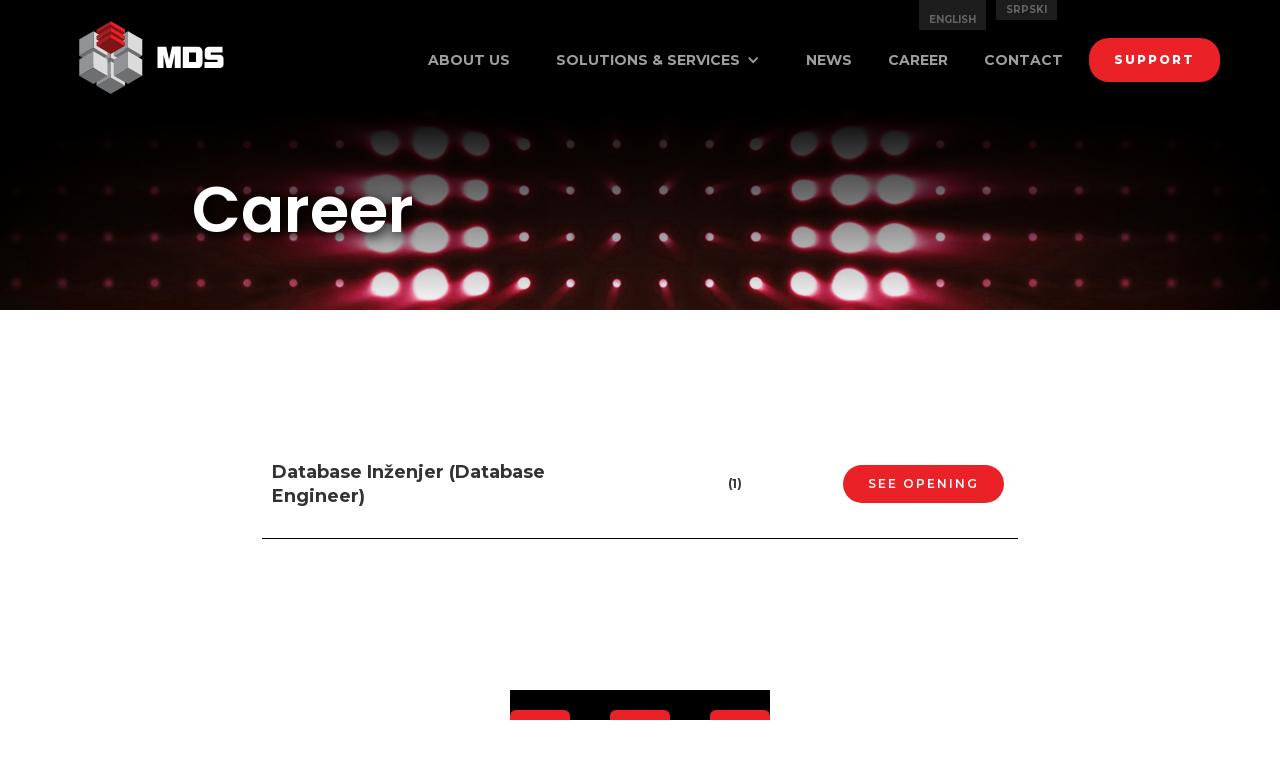

--- FILE ---
content_type: text/html
request_url: https://www.mds.rs/eng/career.html
body_size: 2617
content:
<!DOCTYPE html><!--  This site was created in Webflow. https://webflow.com  --><!--  Last Published: Tue Dec 02 2025 10:44:51 GMT+0000 (Coordinated Universal Time)  -->
<html data-wf-page="6880da3132caa868db58cc30" data-wf-site="6880da3132caa868db58cbf9">
<head>
  <meta charset="utf-8">
  <title>Career</title>
  <meta content="Career" property="og:title">
  <meta content="Career" property="twitter:title">
  <meta content="width=device-width, initial-scale=1" name="viewport">
  <meta content="Webflow" name="generator">
  <link href="../css/normalize.css" rel="stylesheet" type="text/css">
  <link href="../css/webflow.css" rel="stylesheet" type="text/css">
  <link href="../css/mds-website-2-101b9541ff0183d72d5024753.webflow.css" rel="stylesheet" type="text/css">
  <link href="https://fonts.googleapis.com" rel="preconnect">
  <link href="https://fonts.gstatic.com" rel="preconnect" crossorigin="anonymous">
  <script src="https://ajax.googleapis.com/ajax/libs/webfont/1.6.26/webfont.js" type="text/javascript"></script>
  <script type="text/javascript">WebFont.load({  google: {    families: ["Montserrat:100,100italic,200,200italic,300,300italic,400,400italic,500,500italic,600,600italic,700,700italic,800,800italic,900,900italic","Poppins:100,100italic,200,200italic,300,300italic,regular,italic,500,500italic,600,600italic,700,700italic,800,800italic,900,900italic"]  }});</script>
  <script type="text/javascript">!function(o,c){var n=c.documentElement,t=" w-mod-";n.className+=t+"js",("ontouchstart"in o||o.DocumentTouch&&c instanceof DocumentTouch)&&(n.className+=t+"touch")}(window,document);</script>
  <link href="../images/favicon.png" rel="shortcut icon" type="image/x-icon">
  <link href="../images/webclip.png" rel="apple-touch-icon">
</head>
<body class="body">
  <nav class="navigation">
    <nav class="desktop_nav">
      <div class="div-block">
        <a href="../home-eng.html" class="link-block w-inline-block">
          <div class="navbar_small_text">ENGLISH</div>
        </a>
        <a href="../index.html" class="link-block w-inline-block">
          <div class="navbar_small_text_border">SRPSKI</div>
        </a>
      </div>
      <div class="div-block-2">
        <div class="w-layout-grid grid">
          <a href="../home-eng.html" class="nav-logo-link-menu"><img src="../images/MDS_LOGO.svg" alt="" class="nav-logo"></a>
          <a href="../eng/about-us.html" class="nav-link">ABout us</a>
          <div data-hover="true" data-delay="0" class="w-dropdown">
            <div class="w-dropdown-toggle">
              <a href="../eng/solutions-services.html" class="link-block w-inline-block">
                <div class="dropdowntext"><strong>solutions &amp; Services</strong></div>
                <div class="icon w-icon-dropdown-toggle"></div>
              </a>
            </div>
            <nav class="dropdown-list w-dropdown-list">
              <div class="dropdown-menu-content">
                <div class="dropdown-text-list">
                  <a href="../eng/solutions-services/enterprise-network-infrastructure.html" class="dropdown-link w-dropdown-link"><strong class="bold-text">Enterprise Networking<br></strong><br></a>
                  <a href="../eng/solutions-services/sp-network-infrastructure.html" class="dropdown-link w-dropdown-link"><strong class="bold-text">SP Networking</strong><br></a>
                  <a href="../eng/solutions-services/data-center-network-infrastructure.html" class="dropdown-link w-dropdown-link"><strong class="bold-text">DC Networking</strong><br></a>
                  <a href="../eng/solutions-services/data-center-solutions.html" class="dropdown-link w-dropdown-link"><strong class="bold-text">DC Infrastructure</strong><br></a>
                  <a href="../eng/solutions-services/cyber-security-solutions.html" class="dropdown-link w-dropdown-link"><strong class="bold-text">CYBER SECURITY</strong><br></a>
                  <a href="../eng/solutions-services/collaboration.html" class="dropdown-link w-dropdown-link"><strong class="bold-text">Collaboration</strong><br></a>
                  <a href="../eng/solutions-services/software-development.html" class="dropdown-link w-dropdown-link"><strong class="bold-text">Software</strong><br></a>
                </div>
                <div class="dropdown-text-list-2">
                  <a href="../eng/solutions-services/consulting.html" class="dropdown-link w-dropdown-link"><strong class="bold-text">ConSULTING</strong><br></a>
                  <a href="../eng/solutions-services/training.html" class="dropdown-link w-dropdown-link"><strong class="bold-text">TRAINING</strong><br></a>
                  <a href="../eng/solutions-services/technical-support.html" class="dropdown-link w-dropdown-link"><strong class="bold-text">Technical support</strong><br></a>
                  <a href="../eng/solutions-services/cloud-services.html" class="dropdown-link w-dropdown-link"><strong class="bold-text">Cloud serviCES</strong><br></a>
                  <a href="../eng/solutions-services/managed-services.html" class="dropdown-link w-dropdown-link"><strong class="bold-text">Managed ServiCES</strong><br></a>
                </div>
              </div>
            </nav>
          </div>
          <a href="../eng/news.html" class="nav-link">news</a>
          <a href="../eng/career.html" aria-current="page" class="nav-link w--current">career</a>
          <a href="../eng/contact.html" class="nav-link">contact</a>
          <a href="https://mdstac.mds.rs/mdstac_srb.htm" class="buttonsupport w-button">support</a>
        </div>
      </div>
    </nav>
    <nav class="mobile_nav">
      <a href="../home-eng.html" class="logomobileblock w-inline-block">
        <div class="div-block-5"><img src="../images/MDS_LOGO.svg" loading="lazy" alt="" class="image"></div>
      </a>
      <a data-w-id="ada7a086-6c63-44ab-1d90-9d0c1838939c" href="#" class="logoburgermenu w-inline-block"><img src="../images/Burger_menu.svg" loading="lazy" height="64" width="64" alt="" class="image-2"></a>
      <div data-w-id="ada7a086-6c63-44ab-1d90-9d0c1838939e" class="fullscreenmenudiv">
        <div class="logoboxmenumob">
          <a href="../index.html" class="w-inline-block"><img src="../images/MDS_LOGO.svg" loading="lazy" alt="" class="image"></a>
        </div>
        <div class="divmenumobile">
          <a href="../eng/about-us.html" class="nav-link-mobile">ABOUT US</a>
          <div class="div-block-10">
            <a href="../eng/solutions-services.html" class="nav-link-mobile-2">SOLUTIONS &amp; SERVICES</a>
            <a data-w-id="ada7a086-6c63-44ab-1d90-9d0c183893a8" href="#" class="link-block-3 w-inline-block">
              <div class="iconmobile w-icon-dropdown-toggle"></div>
            </a>
          </div>
          <div data-w-id="ada7a086-6c63-44ab-1d90-9d0c183893aa" class="drowpdowncontent">
            <div class="div-block-11">
              <a href="../eng/solutions-services/enterprise-network-infrastructure.html" class="nav-link-mobile-services">Enterprise networking</a>
              <a href="../eng/solutions-services/sp-network-infrastructure.html" class="nav-link-mobile-services">SP NETWORKING</a>
              <a href="../eng/solutions-services/data-center-network-infrastructure.html" class="nav-link-mobile-services">DC Networking</a>
              <a href="../eng/solutions-services/data-center-solutions.html" class="nav-link-mobile-services">DC Infrastructure</a>
              <a href="../eng/solutions-services/cyber-security-solutions.html" class="nav-link-mobile-services">CYBER security</a>
              <a href="../eng/solutions-services/collaboration.html" class="nav-link-mobile-services">Collaboration</a>
              <a href="../eng/solutions-services/software-development.html" class="nav-link-mobile-services">SOFTWARE</a>
            </div>
            <div class="div-block-12">
              <a href="../eng/solutions-services/consulting.html" class="nav-link-mobile-services">CONSULTING</a>
              <a href="../eng/solutions-services/training.html" class="nav-link-mobile-services">TRAINING</a>
              <a href="../eng/solutions-services/technical-support.html" class="nav-link-mobile-services">Technical support</a>
              <a href="../eng/solutions-services/cloud-services.html" class="nav-link-mobile-services">CLOUD SERVICES</a>
              <a href="../eng/solutions-services/managed-services.html" class="nav-link-mobile-services">MANAGED SERVICES</a>
            </div>
          </div>
          <a href="../eng/career.html" aria-current="page" class="nav-link-mobile w--current">CAREER</a>
          <a href="../eng/news.html" class="nav-link-mobile">NEWS</a>
          <a href="../eng/contact.html" class="nav-link-mobile">CONTACT</a>
          <a href="https://mdstac.mds.rs/mdstac_srb.htm" class="buttontacmobile w-inline-block">
            <div class="text-block-2">SUPPORT</div>
          </a>
        </div>
        <div class="div-block-8">
          <a href="../index.html" class="link-block w-inline-block">
            <div class="language_eng">SRPSKI</div>
          </a>
          <a href="../home-eng.html" class="link-block w-inline-block">
            <div class="language_eng">ENGLISH</div>
          </a>
        </div>
      </div>
    </nav>
  </nav>
  <div class="career_header">
    <div class="intro-content">
      <div class="contactheadingtxt">Career<br></div>
    </div>
  </div>
  <div class="jobwrap">
    <div class="joblistingdiv">
      <div class="columns-3 w-row">
        <div class="column-2 w-col w-col-6">
          <div class="joblistingtext w-richtext">
            <h4><strong>Database Inženjer (Database Engineer) <br></strong></h4>
          </div>
        </div>
        <div class="w-col w-col-3">
          <div class="joblistingtextsmall w-richtext">
            <h6><strong>‍</strong>(1)</h6>
          </div>
        </div>
        <div class="w-col w-col-3">
          <a href="../srb/karijera/database-inzenjer-database-engineer.html" class="buttonjobad w-button">SEE OPENING</a>
        </div>
      </div>
    </div>
  </div>
  <div class="section-footer">
    <div class="w-layout-grid grid-6">
      <div class="footer-wrap">
        <a href="https://www.linkedin.com/company/mds-informaticki-inzenjering/" target="_blank" class="socialmediayt w-inline-block"></a>
        <a href="https://www.youtube.com/user/MDSBelgrade" target="_blank" class="socialmedia w-inline-block"></a>
        <a href="https://www.instagram.com/mds_ing/" target="_blank" class="socialmediaig w-inline-block"></a>
      </div>
    </div>
    <div class="container"></div>
  </div>
  <script src="https://d3e54v103j8qbb.cloudfront.net/js/jquery-3.5.1.min.dc5e7f18c8.js?site=6880da3132caa868db58cbf9" type="text/javascript" integrity="sha256-9/aliU8dGd2tb6OSsuzixeV4y/faTqgFtohetphbbj0=" crossorigin="anonymous"></script>
  <script src="../js/webflow.js" type="text/javascript"></script>
</body>
</html>

--- FILE ---
content_type: text/css
request_url: https://www.mds.rs/css/mds-website-2-101b9541ff0183d72d5024753.webflow.css
body_size: 12697
content:
:root {
  --dark-grey: #9e9e9e;
  --mds-red: #ea2227;
  --mds-white: white;
  --black: black;
  --gainsboro: #dadada;
}

.w-layout-grid {
  grid-row-gap: 16px;
  grid-column-gap: 16px;
  grid-template-rows: auto auto;
  grid-template-columns: 1fr 1fr;
  grid-auto-columns: 1fr;
  display: grid;
}

.navigation {
  z-index: 20;
  background-color: #000;
  width: 100%;
  height: 110px;
  position: sticky;
  top: 0;
}

.grid {
  grid-template-rows: auto;
  grid-template-columns: 1fr max-content max-content max-content max-content max-content max-content;
  align-items: center;
}

.div-block {
  justify-content: flex-end;
  height: 20px;
  margin-left: auto;
  margin-right: auto;
  padding-right: 213px;
  display: flex;
}

.nav-logo-link-menu {
  margin-left: 5vw;
  margin-right: auto;
  padding: 0;
  display: block;
}

.nav-logo {
  object-position: 0% 50%;
  width: 180px;
  padding-top: 0;
}

.nav-link {
  color: var(--dark-grey);
  text-transform: uppercase;
  margin-left: 0;
  margin-right: 0;
  padding: 0 10px;
  font-family: Montserrat, sans-serif;
  font-size: 14px;
  font-weight: 700;
  text-decoration: none;
  display: block;
}

.nav-link:hover {
  color: #ea2227;
  text-decoration: none;
}

.buttonsupport {
  background-color: var(--mds-red);
  color: var(--mds-white);
  letter-spacing: 2px;
  text-transform: uppercase;
  border-radius: 20px;
  margin: auto 60px auto auto;
  padding: 12px 25px;
  font-family: Montserrat, sans-serif;
  font-size: 12px;
  font-weight: 800;
  line-height: 20px;
  text-decoration: none;
  transition: background-color .4s, opacity .4s, color .4s;
}

.buttonsupport:hover {
  color: #fff;
  background-color: #32343a;
}

.buttonsupport:active {
  background-color: #43464d;
}

.desktop_nav {
  z-index: 20;
  object-fit: fill;
  height: 100px;
  position: static;
  top: 0;
}

.navbar_small_text {
  color: #646464;
  background-color: #1d1d1d;
  border-left: 1px #fff;
  margin-right: 10px;
  padding-top: 10px;
  padding-left: 10px;
  padding-right: 10px;
  font-family: Montserrat, sans-serif;
  font-size: 10px;
  font-weight: 700;
}

.div-block-2 {
  flex-direction: column;
  justify-content: center;
  display: flex;
}

.navbar_small_text_border {
  color: #646464;
  background-color: #1d1d1d;
  border-left: 1px #fff;
  margin-right: 10px;
  padding-top: 0;
  padding-left: 10px;
  padding-right: 10px;
  font-family: Montserrat, sans-serif;
  font-size: 10px;
  font-weight: 700;
}

.link-block {
  flex: 0 auto;
  text-decoration: none;
}

.link-block:hover {
  color: var(--mds-red);
}

.navlinkdropdown {
  color: #9e9e9e;
  text-transform: uppercase;
  margin-left: 0;
  margin-right: 0;
  padding: 0;
  font-size: 14px;
  font-weight: 700;
  text-decoration: none;
  display: block;
}

.navlinkdropdown:hover {
  color: #ea2227;
  text-decoration: none;
}

.icon {
  color: var(--dark-grey);
}

.dropdowntext {
  color: var(--dark-grey);
  text-transform: uppercase;
  font-family: Montserrat, sans-serif;
  font-weight: 700;
}

.dropdowntext:hover {
  color: var(--mds-red);
}

.dropdown-list {
  background-color: #ddd0;
  margin-left: auto;
  margin-right: auto;
  display: none;
}

.dropdown-list.w--open {
  display: flex;
}

.dropdown-menu-content {
  background-color: var(--black);
  flex-direction: row;
  justify-content: center;
  align-items: stretch;
  width: 600px;
  margin-left: -144px;
  padding-top: 20px;
  padding-bottom: 20px;
  display: flex;
}

.dropdown-link {
  color: var(--mds-white);
  border-top: 1px #1a1a1a;
  border-bottom: 1px solid #141414;
  justify-content: space-between;
  align-items: stretch;
  font-family: Montserrat, sans-serif;
  font-weight: 500;
  line-height: 10px;
  display: flex;
}

.bold-text {
  color: var(--dark-grey);
  text-transform: uppercase;
  font-size: 12px;
  font-weight: 700;
}

.bold-text:hover {
  color: var(--mds-red);
}

.dropdown-text-list-2 {
  border-left: 1px solid var(--mds-red);
  flex: 0 auto;
  padding-left: 60px;
  display: block;
}

.dropdown-text-list {
  border-left: 1px none var(--mds-red);
  flex: 0 auto;
  padding-left: 0;
  padding-right: 60px;
  display: block;
}

.mobile_nav, .fullscreenmenudiv {
  display: none;
}

.nav-link-mobile {
  color: var(--dark-grey);
  text-transform: uppercase;
  margin-left: 0;
  margin-right: 0;
  padding: 0 10px;
  font-family: Montserrat, sans-serif;
  font-size: 14px;
  font-weight: 700;
  text-decoration: none;
  display: block;
}

.nav-link-mobile:hover {
  color: #ea2227;
  text-decoration: none;
}

.nav-link-mobile-dropdown {
  color: var(--dark-grey);
  text-transform: uppercase;
  margin-left: 0;
  margin-right: 0;
  padding: 0 10px;
  font-family: Montserrat, sans-serif;
  font-size: 14px;
  font-weight: 700;
  text-decoration: none;
  display: block;
}

.nav-link-mobile-dropdown:hover {
  color: #ea2227;
  text-decoration: none;
}

.nav-link-mobile-2 {
  color: var(--dark-grey);
  text-transform: uppercase;
  margin-left: 0;
  margin-right: 0;
  padding: 0 10px;
  font-family: Montserrat, sans-serif;
  font-size: 14px;
  font-weight: 700;
  text-decoration: none;
  display: block;
}

.nav-link-mobile-2:hover {
  color: #ea2227;
  text-decoration: none;
}

.nav-link-mobile-services {
  color: var(--dark-grey);
  text-transform: uppercase;
  margin-left: 0;
  margin-right: 0;
  padding: 0 10px;
  font-family: Montserrat, sans-serif;
  font-size: 14px;
  font-weight: 700;
  text-decoration: none;
  display: block;
}

.nav-link-mobile-services:hover {
  color: #ea2227;
  text-decoration: none;
}

.language_eng {
  color: #646464;
  background-color: #1d1d1d;
  border-left: 1px #fff;
  margin-right: 10px;
  padding-top: 0;
  padding-left: 10px;
  padding-right: 10px;
  font-family: Montserrat, sans-serif;
  font-size: 10px;
  font-weight: 700;
}

.mdslogo {
  max-height: 420px;
  padding-right: 0;
  display: block;
}

.intro-text {
  width: 80%;
  margin-bottom: 35px;
  margin-left: auto;
  margin-right: auto;
}

.heroimage {
  flex-direction: column;
  flex: 0 auto;
  justify-content: center;
  align-items: center;
  max-height: 420px;
  margin-right: 30px;
  display: flex;
}

.text-span {
  color: #ea2227;
  line-height: 70px;
}

.div-block-14 {
  border-bottom: 2px solid #ea2227;
  height: 2px;
  max-height: 2px;
  display: block;
}

.buttonintropart {
  color: #fff;
  letter-spacing: 2px;
  text-transform: uppercase;
  background-color: #ea2227;
  border-radius: 40px;
  padding: 16px 40px;
  font-size: 14px;
  font-weight: 600;
  line-height: 20px;
  text-decoration: none;
  transition: background-color .4s, opacity .4s, color .4s;
}

.buttonintropart:hover {
  color: #000;
  background-color: #fff;
}

.buttonintropart:active {
  background-color: #43464d;
}

.buttonintropart.cc-jumbo-button {
  padding: 16px 35px;
  font-size: 14px;
  line-height: 26px;
}

.buttonintropart.cc-jumbo-button.cc-jumbo-white {
  color: #000;
  background-color: #ea2227;
  border-radius: 50px;
  margin-left: 141px;
  line-height: 20px;
}

.buttonintropart.cc-jumbo-button.cc-jumbo-white:hover {
  color: #000;
  background-color: #f1f1f1;
}

.buttonintropart.cc-jumbo-button.cc-jumbo-white:active {
  color: #000;
  background-color: #e1e1e1;
}

.intro-content {
  text-align: center;
  width: 70%;
  max-width: 1140px;
}

.intro-content.cc-homepage {
  max-width: 800px;
  margin-top: auto;
  margin-bottom: 100px;
}

.introtitle {
  color: #fff;
  text-align: left;
  text-transform: none;
  margin-top: 10px;
  margin-bottom: 0;
  font-family: Poppins, sans-serif;
  font-size: 60px;
  font-weight: 600;
  line-height: 65px;
}

.homepageintro {
  color: #fff;
  background-color: #f4f4f4;
  background-image: linear-gradient(#000, #0000), url('../images/BG_header.jpg');
  background-position: 0 0, 50% 100%;
  background-repeat: repeat, no-repeat;
  background-size: auto, cover;
  justify-content: center;
  align-items: center;
  height: 540px;
  margin-bottom: 60px;
  padding-top: 0;
  display: flex;
}

.text-block-2 {
  text-align: center;
  font-family: Montserrat, sans-serif;
  font-weight: 600;
}

.text-block-2:hover {
  color: #161515;
}

.paragraph-bigger {
  opacity: 1;
  margin-bottom: 10px;
  font-size: 20px;
  font-weight: 400;
  line-height: 34px;
}

.paragraph-bigger.cc-bigger-white-light {
  opacity: .6;
  text-align: left;
  width: 500px;
  font-family: Montserrat, sans-serif;
}

.paragraph-bigger.cc-bigger-light {
  opacity: 1;
  text-align: center;
  background-color: #fff;
  padding: 20px 40px;
  font-family: Montserrat, sans-serif;
  font-weight: 500;
  line-height: 27px;
}

.subheadlineintro {
  opacity: .6;
  text-align: left;
  width: 500px;
  font-family: Montserrat, sans-serif;
  font-size: 20px;
  line-height: 34px;
}

.home-section-wrap {
  margin-bottom: 30px;
}

.about-grid {
  grid-column-gap: 16px;
  grid-row-gap: 16px;
  grid-template: ". ."
  / 1fr 1.25fr;
  grid-auto-columns: 1fr;
  align-items: center;
  margin-bottom: 80px;
  display: grid;
}

.homepagecontainer {
  grid-template-rows: auto auto;
  grid-template-columns: 1fr 1fr;
  grid-auto-columns: 1fr;
  width: 100%;
  max-width: 1140px;
  margin-left: auto;
  margin-right: auto;
  display: block;
}

.button_section {
  color: #fff;
  text-align: center;
  letter-spacing: 2px;
  text-transform: uppercase;
  background-color: #ea2227;
  border-radius: 70px;
  padding: 12px 25px;
  font-family: Montserrat, sans-serif;
  font-size: 12px;
  font-weight: 600;
  line-height: 20px;
  text-decoration: none;
  transition: background-color .4s, opacity .4s, color .4s;
}

.button_section:hover {
  color: #fff;
  background-color: #32343a;
}

.button_section:active {
  background-color: #43464d;
}

.paragraphmainpage {
  opacity: 1;
  text-align: left;
  font-family: Montserrat, sans-serif;
  font-size: 16px;
  font-weight: 500;
  line-height: 28px;
}

.abouttitle {
  text-align: center;
  background-color: #0000;
  margin-bottom: 85px;
  margin-left: auto;
  margin-right: auto;
  padding-top: 0;
  padding-bottom: 0;
}

.home-content-wrap {
  margin: 80px 20px 120px;
}

.label {
  text-align: left;
  letter-spacing: 1px;
  text-transform: uppercase;
  margin-bottom: 10px;
  font-family: Montserrat, sans-serif;
  font-size: 14px;
  font-weight: 700;
  line-height: 20px;
}

.label.cc-light {
  opacity: .6;
  text-align: left;
}

.label.cc-light-copy {
  opacity: .6;
  text-align: center;
  opacity: .6;
  text-align: center;
  font-family: Montserrat, sans-serif;
}

.headingleft {
  text-align: left;
  text-transform: none;
  margin-top: 10px;
  margin-bottom: 15px;
  font-size: 36px;
  font-weight: 600;
  line-height: 50px;
}

.heading_left {
  text-align: left;
  text-transform: none;
  margin-top: 10px;
  margin-bottom: 15px;
  font-family: Poppins, sans-serif;
  font-size: 36px;
  font-weight: 600;
  line-height: 50px;
}

.introtitlesub {
  color: var(--mds-white);
  text-align: left;
  text-transform: none;
  margin-top: 10px;
  margin-bottom: 0;
  margin-left: 105px;
  font-family: Poppins, sans-serif;
  font-size: 60px;
  font-weight: 600;
  line-height: 65px;
}

.label_top_left {
  opacity: .66;
  text-align: left;
  font-family: Montserrat, sans-serif;
  font-size: 12px;
  font-weight: 500;
}

.slider {
  background-color: #f3f3f3;
  height: 560px;
}

.icon-3 {
  background-color: #000;
}

.button-feature {
  color: #fff;
  letter-spacing: 2px;
  text-transform: uppercase;
  background-color: #ea2227;
  border-radius: 20px;
  margin-top: 40px;
  padding: 12px 25px;
  font-family: Montserrat, sans-serif;
  font-size: 12px;
  font-weight: 600;
  line-height: 20px;
  text-decoration: none;
  transition: background-color .4s, opacity .4s, color .4s;
}

.button-feature:hover {
  color: #fff;
  background-color: #32343a;
}

.button-feature:active {
  background-color: #43464d;
}

.features_slider {
  background-color: #f3f3f3;
  padding-top: 40px;
  padding-bottom: 40px;
}

.div-block-17 {
  max-width: 500px;
  padding-left: 20px;
  padding-right: 20px;
}

.container {
  grid-template-rows: auto auto;
  grid-template-columns: 1fr 1fr;
  grid-auto-columns: 1fr;
  width: 100%;
  max-width: 1140px;
  margin-left: auto;
  margin-right: auto;
  display: block;
}

.feature-image-mask {
  width: 40%;
  margin-right: 40px;
}

.heading {
  font-family: Poppins, sans-serif;
  font-weight: 600;
}

.feature-section {
  padding-top: 60px;
  padding-bottom: 60px;
}

.bold-text-2 {
  font-size: 30px;
  line-height: 10px;
}

.feature-image {
  object-fit: contain;
  object-position: 50% 50%;
  width: 100%;
  height: 100%;
}

.slide {
  min-height: 728px;
}

.flex-container {
  flex-direction: row;
  flex: 1;
  align-items: center;
  display: flex;
}

.resenja-i-servisi {
  text-align: center;
  margin-top: auto;
  margin-bottom: auto;
}

.paragraph_inside_slider {
  opacity: 1;
  text-align: left;
  width: 439px;
  font-family: Montserrat, sans-serif;
  font-size: 14px;
  font-weight: 500;
  line-height: 24px;
}

.heading-copy {
  margin-bottom: 20px;
  font-family: Poppins, sans-serif;
  font-size: 28px;
  font-weight: 600;
}

.label_top_center {
  opacity: .66;
  text-align: center;
  font-family: Montserrat, sans-serif;
  font-size: 12px;
  font-weight: 500;
}

.text-block-3 {
  font-family: Montserrat, sans-serif;
}

.header_slider {
  font-size: 30px;
  line-height: 10px;
}

.newstitle {
  text-align: center;
  background-color: #0000;
  margin-bottom: 85px;
  margin-left: auto;
  margin-right: auto;
  padding-top: 0;
  padding-bottom: 0;
}

.newscontentwrap {
  margin: 80px 20px 120px;
}

.newsdiv {
  background-color: #f3f3f3;
  padding-top: 0;
  padding-left: 0;
  padding-right: 0;
}

.image-6 {
  padding-right: 0;
}

.newstext {
  flex-direction: column;
  justify-content: space-between;
  align-items: center;
  height: 55%;
  padding-top: 8px;
  padding-left: 20px;
  padding-right: 20px;
  display: flex;
}

.textnewstitle {
  color: var(--black);
  text-align: center;
  margin-top: 10px;
  padding: 20px 0;
  font-family: Poppins, sans-serif;
  font-size: 16px;
  font-weight: 700;
  line-height: 20px;
}

.textinsidenews {
  color: #6d6e72;
  text-align: center;
  margin-bottom: 20px;
  padding: 20px;
  font-family: Montserrat, sans-serif;
  font-size: 12px;
  font-weight: 400;
  line-height: 18px;
}

.textnewslink {
  color: var(--mds-red);
  text-align: center;
  margin-top: 10px;
  padding-bottom: 20px;
  padding-left: 20px;
  padding-right: 20px;
  font-size: 12px;
  font-weight: 700;
  line-height: 26px;
}

.news-grid {
  grid-column-gap: 16px;
  grid-row-gap: 16px;
  grid-template: ". ."
  / 1fr 1fr 1fr;
  grid-auto-columns: 1fr;
  align-items: stretch;
  margin-bottom: 20px;
  display: grid;
}

.button_news {
  background-color: var(--black);
  color: #fff;
  letter-spacing: 2px;
  text-transform: uppercase;
  border-radius: 20px;
  flex-direction: column;
  flex: 0 auto;
  justify-content: flex-end;
  align-items: center;
  margin: auto auto 40px;
  padding: 6px 20px;
  font-family: Montserrat, sans-serif;
  font-size: 12px;
  font-weight: 600;
  line-height: 20px;
  text-decoration: none;
  transition: background-color .4s, opacity .4s, color .4s;
  display: flex;
}

.button_news:hover {
  background-color: var(--dark-grey);
  color: #fff;
}

.button_news:active {
  background-color: #43464d;
}

.text-block-4 {
  font-size: 10px;
}

.button_archive_news {
  color: #fff;
  text-align: center;
  letter-spacing: 2px;
  text-transform: uppercase;
  background-color: #ea2227;
  border-radius: 70px;
  margin-bottom: 40px;
  margin-left: auto;
  margin-right: auto;
  padding: 12px 25px;
  font-family: Montserrat, sans-serif;
  font-size: 12px;
  font-weight: 600;
  line-height: 20px;
  text-decoration: none;
  transition: background-color .4s, opacity .4s, color .4s;
  display: block;
}

.button_archive_news:hover {
  color: #fff;
  background-color: #32343a;
}

.button_archive_news:active {
  background-color: #43464d;
}

.kursevigrid {
  grid-column-gap: 16px;
  grid-row-gap: 16px;
  grid-template: ". ."
  / 1fr .5fr;
  grid-auto-columns: 1fr;
  align-items: center;
  margin-bottom: 80px;
  display: grid;
}

.butto-kursevi {
  color: #fff;
  text-align: center;
  letter-spacing: 2px;
  text-transform: uppercase;
  background-color: #ea2227;
  border-radius: 70px;
  padding: 12px 25px;
  font-family: Montserrat, sans-serif;
  font-size: 12px;
  font-weight: 600;
  line-height: 20px;
  text-decoration: none;
  transition: background-color .4s, opacity .4s, color .4s;
}

.butto-kursevi:hover {
  color: #fff;
  background-color: #32343a;
}

.butto-kursevi:active {
  background-color: #43464d;
}

.kurseviwrap {
  margin-bottom: 30px;
}

.kursevi_title {
  text-align: center;
  background-color: #0000;
  margin-bottom: auto;
  margin-left: auto;
  margin-right: auto;
  padding-top: 0;
  padding-bottom: 0;
}

.div-block-3 {
  text-align: center;
  background-image: url('../images/STRIPE_BG.png');
  background-position: 50%;
  background-repeat: no-repeat;
  background-size: cover;
  justify-content: center;
  width: 100%;
  height: 200px;
  margin-bottom: 0;
  margin-left: 0;
  margin-right: auto;
  display: flex;
}

.section {
  margin-left: 30px;
  margin-right: 30px;
}

.section.cc-cta {
  background-color: #000;
  background-image: radial-gradient(circle, #0000, #000), url('../images/Grid.png');
  background-position: 0 0, 50%;
  background-size: auto, cover;
  margin-left: 0;
  margin-right: 0;
  padding-left: 80px;
  padding-right: 80px;
}

.cta-text {
  width: 70%;
  margin-bottom: 35px;
  margin-left: auto;
  margin-right: auto;
}

.buttonwhite {
  color: #fff;
  letter-spacing: 2px;
  text-transform: uppercase;
  background-color: #ea2227;
  border-radius: 20px;
  padding: 12px 25px;
  font-family: Montserrat, sans-serif;
  font-size: 12px;
  font-weight: 600;
  line-height: 20px;
  text-decoration: none;
  transition: background-color .4s, opacity .4s, color .4s;
}

.buttonwhite:hover {
  color: #fff;
  background-color: #32343a;
}

.buttonwhite:active {
  background-color: #43464d;
}

.buttonwhite.whitebutton-copy {
  text-align: right;
  background-color: #ea2227;
  border-radius: 30px;
  padding: 16px 35px;
  font-size: 14px;
  line-height: 20px;
}

.heading-jumbo-small-copy {
  text-align: center;
  text-transform: none;
  background-color: #fff;
  border-radius: 50px;
  max-width: 700px;
  margin: 40px auto 15px;
  padding-top: 10px;
  padding-bottom: 10px;
  font-family: Poppins, sans-serif;
  font-size: 36px;
  font-weight: 600;
  line-height: 50px;
}

.text-block-2-copy {
  color: #fff;
}

.cta-wrap {
  opacity: 1;
  text-align: center;
  background-color: #0000;
  border-radius: 300px;
  justify-content: center;
  padding-top: 70px;
  padding-bottom: 70px;
  display: flex;
}

.sectionhire {
  margin-left: 30px;
  margin-right: 30px;
}

.sectionhire.cc-cta {
  background-color: #000;
  background-image: radial-gradient(circle, #0000, #000), url('../images/Grid.png');
  background-position: 0 0, 50%;
  background-size: auto, cover;
  margin-left: 0;
  margin-right: 0;
  padding-left: 80px;
  padding-right: 80px;
}

.imagedivider {
  text-align: center;
  background-image: url('../images/STRIPE_BG.png');
  background-position: 50%;
  background-repeat: no-repeat;
  background-size: cover;
  justify-content: center;
  width: 100%;
  height: 200px;
  margin-bottom: 0;
  margin-left: 0;
  margin-right: auto;
  display: flex;
}

.kontaktslika {
  width: 400px;
}

.kontaktgrid {
  grid-column-gap: 16px;
  grid-row-gap: 16px;
  grid-template: ". ."
  / .75fr 1fr;
  grid-auto-columns: 1fr;
  align-items: center;
  margin-bottom: 80px;
  display: grid;
}

.section-footer {
  grid-column-gap: 16px;
  grid-row-gap: 16px;
  background-color: #000;
  flex-flow: row;
  grid-template-rows: auto auto;
  grid-template-columns: 1fr 1fr;
  grid-auto-columns: 1fr;
  justify-content: center;
  align-items: flex-end;
  height: auto;
  margin-top: 171px;
  margin-left: 0;
  margin-right: 0;
  display: flex;
  position: relative;
  inset: auto 0% 0%;
}

.footer-wrap {
  justify-content: center;
  align-items: center;
  padding-top: 20px;
  padding-bottom: 20px;
  display: flex;
}

.socialmediayt {
  color: #fff;
  letter-spacing: 2px;
  text-transform: uppercase;
  background-color: #ea2227;
  background-image: url('../images/LinkedIn.svg');
  background-position: 50%;
  background-repeat: no-repeat;
  background-size: 60% 60%;
  border-radius: 6px;
  width: 60px;
  height: 60px;
  margin-left: 0;
  margin-right: 40px;
  padding: 12px 25px;
  font-size: 12px;
  font-weight: 600;
  line-height: 20px;
  text-decoration: none;
  transition: background-color .4s, opacity .4s, color .4s;
}

.socialmediayt:hover {
  color: #fff;
  background-color: #32343a;
}

.socialmediayt:active {
  background-color: #43464d;
}

.socialmedia {
  color: #fff;
  letter-spacing: 2px;
  text-transform: uppercase;
  background-color: #ea2227;
  background-image: url('../images/YT.svg');
  background-position: 50%;
  background-repeat: no-repeat;
  background-size: 60% 60%;
  border-radius: 6px;
  width: 60px;
  height: 60px;
  margin-left: 0;
  margin-right: 40px;
  padding: 12px 25px;
  font-size: 12px;
  font-weight: 600;
  line-height: 20px;
  text-decoration: none;
  transition: background-color .4s, opacity .4s, color .4s;
}

.socialmedia:hover {
  color: #fff;
  background-color: #32343a;
}

.socialmedia:active {
  background-color: #43464d;
}

.dropdown-list-4 {
  color: #fff;
  background-color: #18181d;
  padding-top: 8px;
  padding-bottom: 8px;
  position: absolute;
}

.navbar {
  z-index: 100;
  background-color: var(--black);
  border-bottom: 1px solid #ebedee;
  justify-content: space-around;
  align-items: center;
  width: 100%;
  padding-left: 30px;
  padding-right: 8px;
  display: none;
  position: sticky;
  top: 0;
}

.dropdown {
  flex: none;
}

.dropdown-link-2 {
  color: #fff;
  text-transform: uppercase;
  font-size: 12px;
  line-height: 22px;
}

.dropdown-link-2:hover {
  background-color: #000;
}

.dropdown-link-2.w--current {
  opacity: .7;
  color: #fff;
}

.nav-kit-wrap {
  align-items: center;
  display: flex;
  position: relative;
}

.dropdown-toggle-2 {
  align-items: center;
  padding: 21px 20px;
  display: flex;
}

.kit-arrow-dropdown {
  opacity: .4;
}

.prospero-brand {
  background-image: url('../images/MDS_LOGO.svg');
  background-position: 50%;
  background-repeat: no-repeat;
  background-size: auto;
  width: 200px;
  margin-right: 24px;
}

.prospero-brand.w--current {
  flex: none;
}

.dropdown-wrap {
  display: flex;
}

.nav-menu {
  flex-direction: column;
  flex: 1;
  display: flex;
}

.menu-icon-kit-nav {
  display: inline-block;
  position: absolute;
}

.prospero-nav-logo {
  color: #000;
  text-transform: uppercase;
  font-size: 16px;
  font-weight: 500;
  line-height: 26px;
  display: block;
}

.prospero-link {
  opacity: .6;
  color: var(--mds-white);
  text-transform: uppercase;
  margin-right: 15px;
  font-size: 12px;
  font-weight: 500;
  line-height: 22px;
}

.nav-kit-divider {
  background-color: #ebedee;
  width: 1px;
  height: 22px;
  margin-right: 8px;
}

.menu-button-kit {
  align-items: center;
  width: 56px;
  height: 56px;
  padding: 21px 18px;
  display: flex;
  overflow: hidden;
}

.menu-button-kit:hover, .menu-button-kit.w--open {
  background-color: #ebedee;
}

.menu-button-kit-nav {
  display: flex;
}

.menu-icon-swipe {
  color: var(--mds-white);
  display: inline-block;
  position: absolute;
}

.aboutusheader {
  color: #fff;
  background-color: #f4f4f4;
  background-image: url('../images/AboutGrid.jpg');
  background-position: 50%;
  background-size: cover;
  justify-content: center;
  align-items: center;
  height: 200px;
  margin-bottom: 60px;
  display: flex;
}

.heading-jumbo {
  color: #fff;
  text-align: left;
  text-transform: none;
  margin-top: 10px;
  margin-bottom: 10px;
  font-family: Poppins, sans-serif;
  font-size: 64px;
  font-weight: 600;
  line-height: 80px;
}

.headingpagetitle {
  color: #fff;
  text-align: left;
  text-transform: none;
  text-shadow: 3px 3px 13px #000;
  margin-top: 10px;
  margin-bottom: 10px;
  font-family: Poppins, sans-serif;
  font-size: 64px;
  font-weight: 600;
  line-height: 80px;
}

.motto-wrap {
  text-align: center;
  background-color: #0000;
  margin-bottom: 85px;
  margin-left: 20px;
  margin-right: 20px;
  padding-top: 0;
  padding-bottom: 0;
}

.grid-2-copy-copy {
  grid-template-rows: auto;
  grid-template-columns: 1fr 1fr 1fr 1fr;
  align-items: center;
}

.quote2 {
  text-align: right;
  text-transform: none;
  background-color: #fff;
  border-radius: 0;
  max-width: 700px;
  margin: 10px auto 15px;
  padding: 40px;
  font-family: Poppins, sans-serif;
  font-size: 25px;
  font-style: italic;
  font-weight: 400;
  line-height: 35px;
  box-shadow: 6px 6px 0 2px #000;
}

.about_responsibility_wrap-copy {
  text-align: left;
  background-color: #f7f7f7;
  width: 100%;
  margin: 40px auto;
  padding: 40px 140px;
}

.about-story-wrap {
  text-align: center;
  width: 100%;
  margin: 60px auto 80px;
  padding-left: 100px;
  padding-right: 100px;
}

.partners_wrap {
  text-align: left;
  width: 80%;
  margin: 80px auto;
}

.headingsmaller {
  text-align: center;
  flex-direction: column;
  justify-content: center;
  align-items: center;
  margin-top: 0;
  margin-bottom: 40px;
  font-family: Poppins, sans-serif;
  font-size: 26px;
  font-weight: 700;
  display: flex;
}

.image-8 {
  min-width: 80px;
  max-width: 150px;
}

.paragraphonama {
  opacity: 1;
  text-align: left;
  font-weight: 500;
}

.grid-2 {
  grid-column-gap: 24px;
  grid-row-gap: 24px;
  grid-template-rows: auto auto auto;
  grid-template-columns: 1fr 1fr 1fr 1fr 1fr 1fr;
}

.headingresponsibility {
  text-align: center;
  margin-bottom: 40px;
  font-family: Poppins, sans-serif;
  font-weight: 700;
}

.headingcolumn {
  text-align: center;
  flex-direction: column;
  justify-content: center;
  align-items: center;
  margin-bottom: 40px;
  font-family: Poppins, sans-serif;
  font-weight: 700;
  display: flex;
}

.quote {
  text-align: left;
  text-transform: none;
  background-color: #fff;
  border-radius: 0;
  max-width: 700px;
  margin: 10px auto 15px;
  padding: 40px;
  font-family: Poppins, sans-serif;
  font-size: 25px;
  font-style: italic;
  font-weight: 400;
  line-height: 35px;
  box-shadow: -6px -5px 0 2px #000;
}

.about_responsibility_wrap {
  text-align: left;
  width: 80%;
  margin: 80px auto;
}

.list-copy {
  text-align: left;
  flex-direction: column;
  align-items: center;
  margin-left: auto;
  margin-right: auto;
  font-weight: 700;
  display: flex;
}

.paragraph-light-copy {
  opacity: 1;
  text-align: center;
  font-weight: 500;
}

.grid-2-copy {
  grid-template-rows: auto;
  grid-template-columns: 1fr 1fr 1fr 1fr 1fr;
  align-items: center;
}

.titlelicences {
  opacity: 1;
  text-align: center;
  font-family: Montserrat, sans-serif;
  font-size: 20px;
  font-weight: 700;
}

.columnheadline {
  text-align: left;
  width: 80%;
  margin: 20px auto;
}

.paragraphcontactlight {
  opacity: 1;
  text-align: left;
  font-family: Montserrat, sans-serif;
  font-size: 14px;
  font-weight: 500;
  line-height: 24px;
}

.licences-part {
  background-color: #ebebeb;
  border-radius: 100px;
  flex-direction: column;
  align-items: center;
  margin-bottom: 20px;
  padding-top: 20px;
  padding-bottom: 20px;
  display: flex;
}

.subtitlelicences {
  opacity: 1;
  text-align: center;
  font-family: Montserrat, sans-serif;
  font-size: 18px;
  font-weight: 500;
}

.divider-copy {
  background-color: #ea2227;
  height: 2px;
  margin-top: 40px;
}

.textinnerpage_aboutus {
  opacity: 1;
  text-align: left;
  font-family: Montserrat, sans-serif;
  font-size: 16px;
  font-weight: 500;
  line-height: 24px;
}

.list-copy-copy {
  text-align: left;
  flex-direction: column;
  align-items: flex-start;
  margin-left: auto;
  margin-right: auto;
  padding-left: 400px;
  font-size: 18px;
  font-weight: 700;
  line-height: 24px;
  display: flex;
}

.textinnerpage_aboutuscenter {
  opacity: 1;
  text-align: center;
  margin-bottom: 40px;
  font-family: Montserrat, sans-serif;
  font-size: 16px;
  font-weight: 500;
  line-height: 24px;
}

.headingspecialaboutus {
  text-align: center;
  flex-direction: column;
  justify-content: center;
  align-items: center;
  margin-top: 40px;
  margin-bottom: 0;
  font-family: Poppins, sans-serif;
  font-size: 26px;
  font-weight: 700;
  display: flex;
}

.features_intro {
  background-color: #f4f4f4;
  background-image: linear-gradient(to bottom, black, var(--black) 0%, #0000), url('../images/HeaderBg5.jpg');
  color: #fff;
  background-position: 0 0, 50% 27%;
  background-size: auto, cover;
  justify-content: center;
  align-items: center;
  height: 200px;
  margin-bottom: 60px;
  display: flex;
}

.servicesheader {
  color: #fff;
  background-color: #f4f4f4;
  background-image: linear-gradient(#000, #0c0c0c00), url('../images/HeaderBg5.jpg');
  background-position: 0 0, 50% 30%;
  background-repeat: repeat, repeat-x;
  background-size: auto, cover;
  justify-content: center;
  align-items: center;
  height: 300px;
  margin-bottom: 100px;
  display: flex;
}

.bold-text-3 {
  text-shadow: none;
}

.grid-3 {
  grid-column-gap: 100px;
  grid-row-gap: 30px;
  grid-template-rows: auto auto;
  grid-template-columns: 1fr 1fr 1fr;
}

.featurespagelinks {
  width: 100%;
  text-decoration: none;
}

.boxingrid {
  background-color: #e9e9e9;
  flex-direction: column;
  justify-content: space-between;
  height: 200px;
  margin-top: 0;
  margin-bottom: 10px;
  transition: background-color .4s;
  display: flex;
}

.boxingrid:hover {
  background-color: #000;
}

.textinbox {
  color: #ea2227;
  text-align: center;
  margin-top: auto;
  margin-left: 20px;
  margin-right: 20px;
  padding-top: 0;
  padding-left: 20px;
  padding-right: 20px;
  font-family: Poppins, sans-serif;
  font-size: 24px;
  font-weight: 700;
  line-height: 42px;
  text-decoration: none;
}

.textinboxsmaller {
  color: #919191;
  text-align: center;
  text-transform: uppercase;
  border-top: 1px solid #8d8d8d;
  margin-top: 44px;
  margin-left: 20px;
  margin-right: 20px;
  padding-top: 13px;
  padding-left: 20px;
  padding-right: 20px;
  font-family: Montserrat, sans-serif;
  font-size: 11px;
  font-weight: 600;
  line-height: 10px;
  text-decoration: none;
}

.divider {
  border-top: 2px solid #000;
  width: 100%;
  margin: 40px auto 47px;
}

.textinbox-2 {
  color: #ea2227;
  text-align: center;
  margin-top: 0;
  margin-left: 20px;
  margin-right: 20px;
  padding-top: 36px;
  padding-left: 20px;
  padding-right: 20px;
  font-size: 24px;
  font-weight: 700;
  line-height: 42px;
  text-decoration: none;
}

.textinboxsmaller-2 {
  color: #919191;
  text-align: center;
  border-top: 1px solid #8d8d8d;
  margin-top: 44px;
  margin-left: 20px;
  margin-right: 20px;
  padding-top: 13px;
  padding-left: 20px;
  padding-right: 20px;
  font-size: 16px;
  font-weight: 500;
  line-height: 42px;
  text-decoration: none;
}

.featuresgrid {
  grid-template-rows: auto auto;
  grid-template-columns: 1fr 1fr;
  grid-auto-columns: 1fr;
  width: 100%;
  max-width: 1140px;
  margin-left: auto;
  margin-right: auto;
  display: block;
}

.featurestext {
  font-weight: 600;
}

.div-block-15-copy {
  background-color: #e9e9e9;
  flex-direction: column;
  justify-content: space-between;
  height: 250px;
  margin-top: 0;
  margin-bottom: 10px;
  transition: background-color .4s;
  display: flex;
}

.div-block-15-copy:hover {
  background-color: #000;
}

.contact_intro {
  background-color: #f4f4f4;
  background-image: linear-gradient(to bottom, black, var(--black) 0%, #0000), url('../images/HeaderBg3.jpg');
  color: #fff;
  background-position: 0 0, 50% 80%;
  background-size: auto, cover;
  justify-content: center;
  align-items: center;
  height: 200px;
  margin-bottom: 60px;
  display: flex;
}

.contactusheader {
  color: #fff;
  background-color: #f4f4f4;
  background-image: linear-gradient(#000, #0000), url('../images/HeaderBg3.jpg');
  background-position: 0 0, 50% 100%;
  background-size: auto, cover;
  justify-content: center;
  align-items: center;
  height: 300px;
  margin-bottom: 100px;
  display: flex;
}

.div-block-19 {
  flex-direction: column;
  justify-content: center;
  align-items: stretch;
  margin-left: 0;
  margin-right: 0;
  display: flex;
}

.contact_ways_button {
  background-color: var(--gainsboro);
  justify-content: space-between;
  align-items: center;
  margin-bottom: 20px;
  display: flex;
}

.textcontactbutton {
  text-transform: uppercase;
  margin-top: 0;
  margin-bottom: 0;
  margin-left: 40px;
  font-family: Poppins, sans-serif;
  font-size: 20px;
  font-weight: 700;
}

.mailcontactbutton {
  background-color: var(--mds-red);
  background-image: url('../images/mailicon_1mailicon.png');
  background-position: 50%;
  background-repeat: no-repeat;
  background-size: auto;
  border-radius: 4px;
  min-width: 80px;
  min-height: 80px;
  margin-top: auto;
  margin-bottom: auto;
  margin-right: 0;
}

.mailcontactbutton:hover {
  background-color: var(--black);
}

.phonecontactbutton {
  background-color: var(--mds-red);
  background-image: url('../images/phone_1phone.png');
  background-position: 50%;
  background-repeat: no-repeat;
  background-size: auto;
  border-radius: 4px;
  min-width: 80px;
  min-height: 80px;
  margin-top: auto;
  margin-bottom: auto;
  margin-right: 0;
}

.phonecontactbutton:hover {
  background-color: var(--black);
}

.grid-4 {
  grid-column-gap: 16px;
  grid-row-gap: 16px;
  grid-template-rows: auto;
  grid-template-columns: 1fr .5fr;
  grid-auto-columns: 1fr;
  display: grid;
}

.mapsicon {
  background-color: var(--mds-red);
  background-image: url('../images/pngwing.com-1_1pngwing.com (1).png');
  background-position: 50%;
  background-repeat: no-repeat;
  background-size: 50px;
  border-radius: 4px;
  min-width: 80px;
  min-height: 80px;
  margin-top: auto;
  margin-bottom: auto;
  margin-right: 0;
}

.mapsicon:hover {
  background-color: var(--black);
}

.radno-vreme, .contact-forma {
  background-color: #f0f0f0;
  margin-bottom: 10px;
  padding: 20px;
}

.div-block-20 {
  flex-direction: column;
  justify-content: space-between;
  display: flex;
}

.paragraphhours {
  opacity: 1;
  text-align: left;
  text-transform: none;
  padding-top: 40px;
  font-family: Poppins, sans-serif;
  font-size: 14px;
  font-weight: 600;
  line-height: 24px;
}

.html-embed {
  flex-wrap: nowrap;
  justify-content: center;
  align-items: flex-end;
  display: flex;
}

.contactheadingtxt {
  color: #fff;
  text-align: left;
  text-transform: none;
  text-shadow: 3px 3px 13px #000;
  margin-top: 10px;
  margin-bottom: 10px;
  font-family: Poppins, sans-serif;
  font-size: 64px;
  font-weight: 600;
  line-height: 80px;
}

.suggestionbutton {
  background-color: var(--gainsboro);
  justify-content: space-between;
  align-items: center;
  margin-top: 20px;
  margin-bottom: 20px;
  display: flex;
}

.textinnerpage_suggestion {
  opacity: 1;
  text-align: left;
  font-family: Montserrat, sans-serif;
  font-size: 16px;
  font-weight: 500;
  line-height: 24px;
}

.contactsuggestionwrap {
  text-align: left;
  background-color: #f7f7f7;
  width: 100%;
  margin: 40px auto;
  padding: 40px 140px;
}

.career_header {
  background-color: #f4f4f4;
  background-image: linear-gradient(to bottom, black, var(--black) 0%, #0000), url('../images/HeaderBg3.jpg');
  color: #fff;
  background-position: 0 0, 50% 80%;
  background-size: auto, cover;
  justify-content: center;
  align-items: center;
  height: 200px;
  margin-bottom: 60px;
  display: flex;
}

.joblistingdiv {
  text-align: center;
  border-top: .2px #000;
  border-bottom: .2px solid #000;
  flex-direction: column;
  justify-content: space-around;
  width: 70%;
  margin: 0 auto;
  padding-top: 20px;
  padding-bottom: 20px;
  display: flex;
}

.joblistingdiv.hidden {
  display: none;
}

.columns-3 {
  border: 1px #000;
  align-items: center;
  margin-top: 0;
  display: flex;
}

.column-2 {
  display: flex;
}

.joblistingtext {
  text-align: left;
  flex-direction: column;
  justify-content: flex-start;
  align-items: center;
  font-family: Montserrat, sans-serif;
  display: block;
}

.joblistingtextsmall {
  text-align: left;
  flex-flow: column;
  justify-content: space-between;
  align-items: center;
  margin-top: auto;
  margin-bottom: auto;
  font-family: Montserrat, sans-serif;
  display: flex;
}

.buttonjobad {
  color: #fff;
  letter-spacing: 2px;
  text-transform: uppercase;
  background-color: #ea2227;
  border-radius: 60px;
  padding: 12px 25px;
  font-family: Montserrat, sans-serif;
  font-size: 12px;
  font-weight: 600;
  line-height: 14px;
  text-decoration: none;
  transition: background-color .4s, opacity .4s, color .4s;
}

.buttonjobad:hover {
  color: #fff;
  background-color: #32343a;
}

.buttonjobad:active {
  background-color: #43464d;
}

.jobwrap {
  text-align: center;
  flex-flow: column;
  flex: 1;
  justify-content: flex-start;
  width: 100%;
  margin: 60px auto 80px;
  padding-left: 100px;
  padding-right: 100px;
  display: flex;
  position: static;
}

.link-block-4 {
  text-decoration: none;
}

.newstext-2 {
  padding-top: 8px;
  padding-left: 20px;
  padding-right: 20px;
}

.gridnews {
  grid-column-gap: 50px;
  grid-row-gap: 50px;
  grid-template-rows: auto auto;
  grid-template-columns: 1fr 1fr 1fr;
}

.news_intro {
  background-color: #f4f4f4;
  background-image: linear-gradient(to bottom, black, var(--black) 0%, #0000), url('../images/AboutGrid.jpg');
  color: #fff;
  background-position: 0 0, 50% 61%;
  background-repeat: repeat, no-repeat;
  background-size: auto, cover;
  justify-content: center;
  align-items: center;
  height: 200px;
  margin-bottom: 60px;
  display: flex;
}

.servicestitle {
  color: #fff;
  text-align: left;
  text-transform: none;
  text-shadow: 3px 3px 13px #000;
  margin-top: 10px;
  margin-bottom: 10px;
  font-family: Poppins, sans-serif;
  font-size: 51px;
  font-weight: 600;
  line-height: 43px;
}

.enterprisenetinf_header {
  color: #fff;
  background-color: #f4f4f4;
  background-image: url('../images/AboutGrid.jpg');
  background-position: 50%;
  background-size: cover;
  justify-content: center;
  align-items: center;
  height: 150px;
  margin-bottom: 0;
  display: flex;
}

.services_intro_text {
  opacity: 1;
  text-align: left;
  margin-bottom: 40px;
  font-family: Montserrat, sans-serif;
  font-size: 16px;
  font-weight: 600;
  line-height: 32px;
}

.services_intro_text.unbold {
  color: #3339;
  text-align: center;
  margin-left: auto;
  margin-right: auto;
  font-size: 16px;
  font-weight: 400;
}

.services_intro_text.unbold.allign-right {
  text-align: left;
}

.servicesregulartext {
  opacity: 1;
  color: #3339;
  text-align: left;
  margin-top: 24px;
  font-family: Montserrat, sans-serif;
  font-size: 16px;
  font-weight: 400;
  line-height: 26px;
}

.serviceswrap {
  text-align: center;
  width: 100%;
  margin: 40px auto 80px;
  padding-left: 100px;
  padding-right: 100px;
}

.listinservices {
  text-align: left;
  margin-top: 20px;
  padding-left: 100px;
  font-family: Montserrat, sans-serif;
  font-size: 18px;
  font-weight: 600;
  line-height: 35px;
  list-style-type: square;
}

.headingservices {
  border-top: 2px solid var(--mds-red);
  text-align: left;
  margin-bottom: 40px;
  padding-top: 40px;
  font-family: Poppins, sans-serif;
  font-weight: 700;
}

.subheadingservices {
  border-top: 2px none var(--mds-red);
  background-color: var(--mds-red);
  color: #fff;
  text-align: center;
  margin-bottom: 20px;
  padding-top: 20px;
  padding-bottom: 20px;
  font-family: Poppins, sans-serif;
  font-weight: 700;
}

.gridsolutions {
  grid-template-rows: auto;
}

.iteminservices {
  text-align: center;
  background-color: #e7e7e7;
  flex-flow: column;
  justify-content: flex-start;
  align-items: stretch;
  width: 100%;
  height: 100%;
  padding: 20px 40px;
  display: flex;
}

.iteminservices:hover {
  background-color: #ea2227;
}

.serviceicontextdown {
  text-align: center;
  padding-left: 10px;
  padding-right: 10px;
  font-weight: 400;
  line-height: 28px;
}

.serviceicontextdown2 {
  text-align: left;
  flex: 1;
  padding-top: 27px;
  padding-left: 20px;
  padding-right: 20px;
  font-size: 12px;
  font-weight: 500;
  line-height: 20px;
  display: block;
}

.paragraph {
  text-align: left;
}

.paragraph-in-item {
  text-align: justify;
  margin-bottom: 20px;
  padding-right: 10px;
  font-family: Montserrat, sans-serif;
  font-size: 12px;
  font-weight: 600;
  line-height: 16px;
}

.paragraph-in-item.justifyleft {
  text-align: left;
}

.headinginitem {
  text-align: left;
  border-bottom: 2px solid #000;
  margin-top: 20px;
  margin-bottom: 20px;
  padding-bottom: 20px;
  font-family: Poppins, sans-serif;
  font-size: 40px;
  font-weight: 700;
  line-height: 45px;
}

.list-item {
  margin-top: 6px;
  margin-bottom: 6px;
  line-height: 25px;
}

.gridsolutionsthree {
  grid-template-rows: auto;
  grid-template-columns: .5fr .5fr .5fr;
  justify-content: space-between;
  justify-items: stretch;
}

.iteminservicesonlytitle {
  text-align: center;
  background-color: #e7e7e7;
  flex-flow: column;
  justify-content: flex-start;
  align-items: stretch;
  padding: 20px 40px;
  display: flex;
}

.iteminservicesonlytitle:hover {
  background-color: #ea2227;
}

.headinginitemonlytitle {
  text-align: left;
  border-bottom: 2px solid #000;
  margin-top: 20px;
  margin-bottom: 20px;
  padding-bottom: 20px;
  font-family: Poppins, sans-serif;
  font-size: 30px;
  font-weight: 700;
  line-height: 33px;
}

.gridsolutionssecurity {
  grid-template-rows: auto;
  grid-template-columns: 1fr 1fr 1fr;
}

.iteminservicessecurity {
  text-align: center;
  background-color: #e7e7e7;
  flex-flow: column;
  justify-content: space-around;
  align-items: stretch;
  width: 100%;
  height: 100%;
  padding: 20px;
  display: flex;
}

.iteminservicessecurity:hover {
  background-color: #ea2227;
}

.headinginitemsecurity {
  text-align: left;
  border-bottom: 2px solid #000;
  margin-top: 20px;
  margin-bottom: 20px;
  padding-bottom: 20px;
  font-family: Poppins, sans-serif;
  font-size: 36px;
  font-weight: 700;
  line-height: 40px;
}

.listeducation {
  text-align: left;
  background-color: #eee;
  flex-direction: column;
  justify-content: space-around;
  align-items: stretch;
  padding: 20px 10px;
  font-family: Montserrat, sans-serif;
  font-weight: 500;
  display: flex;
}

.grid-5 {
  text-align: left;
  flex-flow: row;
  grid-template-rows: auto;
  grid-template-columns: .75fr .5fr .5fr;
  place-content: flex-start space-around;
  place-items: center start;
  margin-top: 10px;
  display: flex;
}

.texttable {
  text-align: left;
  flex: 1;
  justify-content: space-around;
  margin-left: 50px;
}

.grid-5-copy {
  text-align: left;
  flex-flow: row;
  grid-template-rows: auto;
  grid-template-columns: .75fr .5fr .5fr;
  place-content: flex-start space-around;
  place-items: center start;
  margin-top: 10px;
  display: flex;
}

.subheadingservicesvariant1 {
  border-top: 2px none var(--mds-red);
  background-color: var(--black);
  color: #fff;
  text-align: center;
  margin-bottom: 20px;
  padding-top: 20px;
  padding-bottom: 20px;
  font-family: Poppins, sans-serif;
  font-size: 26px;
  font-weight: 700;
}

.iteminservicescloud {
  text-align: center;
  background-color: #e7e7e7;
  flex-flow: column;
  justify-content: flex-start;
  align-items: stretch;
  padding: 20px;
  display: flex;
}

.iteminservicescloud:hover {
  background-color: #ea2227;
}

.linkblockcloud {
  color: var(--black);
  text-decoration: none;
}

.headingcloud {
  text-align: left;
  border-bottom: 2px solid #000;
  margin-top: 20px;
  margin-bottom: 20px;
  padding-bottom: 20px;
  font-family: Poppins, sans-serif;
  font-size: 30px;
  font-weight: 700;
  line-height: 33px;
}

.headinginitemmanaged {
  text-align: left;
  border-bottom: 2px solid #000;
  margin-top: 20px;
  margin-bottom: 20px;
  padding-bottom: 20px;
  font-family: Poppins, sans-serif;
  font-size: 24px;
  font-weight: 700;
  line-height: 30px;
}

.gridwirelessmanaged {
  grid-template-rows: auto;
  grid-template-columns: 1fr 1fr;
}

.headinginitemmanagedsmaller {
  text-align: left;
  border-bottom: 2px solid #000;
  margin-top: 20px;
  margin-bottom: 20px;
  padding-bottom: 20px;
  font-family: Poppins, sans-serif;
  font-size: 14px;
  font-weight: 700;
  line-height: 20px;
}

.buttontacmobile {
  color: #fff;
  letter-spacing: 2px;
  text-transform: uppercase;
  background-color: #ea2227;
  border-radius: 40px;
  padding: 16px 40px;
  font-size: 14px;
  font-weight: 600;
  line-height: 20px;
  text-decoration: none;
  transition: background-color .4s, opacity .4s, color .4s;
}

.buttontacmobile:hover {
  color: #000;
  background-color: #fff;
}

.buttontacmobile:active {
  background-color: #43464d;
}

.buttontacmobile.cc-jumbo-button {
  padding: 16px 35px;
  font-size: 14px;
  line-height: 26px;
}

.buttontacmobile.cc-jumbo-button.cc-jumbo-white {
  color: #000;
  background-color: #ea2227;
  border-radius: 50px;
  margin-left: 141px;
  line-height: 20px;
}

.buttontacmobile.cc-jumbo-button.cc-jumbo-white:hover {
  color: #000;
  background-color: #f1f1f1;
}

.buttontacmobile.cc-jumbo-button.cc-jumbo-white:active {
  color: #000;
  background-color: #e1e1e1;
}

.grid-6 {
  background-color: #000;
  grid-template-rows: auto;
  grid-template-columns: 1fr 1fr 1fr;
  justify-content: center;
  align-items: center;
  display: block;
  position: absolute;
  inset: auto 0% 0%;
}

.div-block-21 {
  background-image: url('../images/Logo.png');
  background-position: 50%;
  background-repeat: no-repeat;
  background-size: contain;
  flex-direction: column;
  align-items: center;
  width: 70px;
  height: 70px;
  display: flex;
}

.image-9 {
  display: block;
}

.footer-text {
  color: var(--dark-grey);
  justify-content: space-around;
  width: 100%;
  max-width: 100%;
  margin-bottom: 0;
  margin-left: 100px;
  font-family: Montserrat, sans-serif;
  display: block;
}

.seemoreaddon {
  color: var(--black);
  text-align: center;
  text-transform: uppercase;
  border-top: 1px #8d8d8d;
  margin-top: 0;
  margin-left: 20px;
  margin-right: 20px;
  padding-top: 0;
  padding-left: 20px;
  padding-right: 20px;
  font-family: Montserrat, sans-serif;
  font-size: 11px;
  font-weight: 600;
  line-height: 10px;
  text-decoration: none;
}

.column_security_2 {
  flex-flow: row;
  justify-content: space-between;
  margin-bottom: 100px;
  margin-left: auto;
  margin-right: auto;
  display: flex;
}

.column_padding {
  flex-direction: column;
  flex: 0 auto;
  justify-content: center;
  align-self: auto;
  align-items: center;
  display: block;
}

.link-block-5 {
  width: 100%;
  height: 100%;
  text-decoration: none;
}

.div-block-22 {
  text-align: center;
  background-color: #e7e7e7;
  flex-flow: column;
  justify-content: center;
  align-items: center;
  width: 100%;
  height: 100%;
  padding-top: 20px;
  padding-bottom: 20px;
  display: flex;
}

.div-block-22:hover {
  background-color: #ea2227;
}

.text-inside {
  margin-left: 40px;
  margin-right: 40px;
  text-decoration: none;
}

.mdsred, .redtext {
  color: var(--mds-red);
}

.newssingleheader {
  color: #fff;
  background-color: #f4f4f4;
  background-image: url('../images/AboutGrid.jpg');
  background-position: 50%;
  background-size: cover;
  justify-content: center;
  align-items: center;
  height: 150px;
  margin-bottom: 0;
  display: flex;
}

.servicestitle-copy {
  color: #fff;
  text-align: center;
  text-transform: none;
  text-shadow: 3px 3px 13px #000;
  margin-top: 10px;
  margin-bottom: 10px;
  font-family: Poppins, sans-serif;
  font-size: 37px;
  font-weight: 600;
  line-height: 43px;
}

.newslist {
  color: #3339;
  text-align: left;
  margin-top: 20px;
  margin-bottom: 20px;
  padding-left: 100px;
  font-family: Montserrat, sans-serif;
  font-size: 16px;
  font-weight: 400;
  line-height: 35px;
  list-style-type: square;
}

.gallery {
  padding-top: 0;
  padding-bottom: 100px;
}

.centered-container {
  text-align: center;
  flex: 1;
}

.gallery-grid-container {
  grid-column-gap: 20px;
  grid-row-gap: 20px;
  grid-template: "."
                 "."
                 / 1fr 1fr 1fr 1fr;
  grid-auto-columns: 1fr;
  align-self: center;
  margin-top: 40px;
  display: grid;
}

.gallery-lightbox {
  position: relative;
  overflow: hidden;
}

.gallery-thumbnail {
  object-fit: cover;
  object-position: 50% 50%;
  width: 100%;
  height: 100%;
}

.newswrap {
  text-align: center;
  width: 100%;
  margin: 40px auto 80px;
  padding-left: 100px;
  padding-right: 100px;
}

.newsintrotext {
  opacity: 1;
  text-align: left;
  margin-bottom: 40px;
  font-family: Montserrat, sans-serif;
  font-size: 20px;
  font-weight: 600;
  line-height: 32px;
}

.gallery-2 {
  padding-top: 100px;
  padding-bottom: 100px;
}

.jobad_1header {
  color: #fff;
  background-color: #020202;
  justify-content: center;
  align-items: center;
  height: 120px;
  margin-bottom: 0;
  display: flex;
}

.jobadlist {
  color: #3339;
  text-align: left;
  margin-top: 20px;
  margin-bottom: 20px;
  padding-left: 100px;
  font-family: Montserrat, sans-serif;
  font-size: 16px;
  font-weight: 400;
  line-height: 35px;
  list-style-type: square;
}

.jobadsub {
  color: #fff;
  text-align: left;
  text-transform: uppercase;
  text-shadow: 3px 3px 13px #000;
  margin-top: 10px;
  margin-bottom: 10px;
  font-family: Montserrat, sans-serif;
  font-size: 14px;
  font-weight: 400;
  line-height: 14px;
}

.jobadtitle {
  color: #fff;
  text-align: left;
  text-transform: none;
  text-shadow: 3px 3px 13px #000;
  margin-top: 10px;
  margin-bottom: 10px;
  font-family: Poppins, sans-serif;
  font-size: 37px;
  font-weight: 600;
  line-height: 43px;
}

.jobadimage {
  width: 100%;
  margin-bottom: 40px;
  margin-left: auto;
  margin-right: auto;
  padding-left: 100px;
  padding-right: 100px;
  display: block;
}

.text-span-2 {
  color: var(--mds-red);
  font-weight: 700;
}

.button-apply {
  color: #fff;
  text-align: center;
  letter-spacing: 2px;
  text-transform: uppercase;
  background-color: #ea2227;
  border-radius: 20px;
  margin-bottom: 40px;
  margin-left: 100px;
  margin-right: 100px;
  padding: 12px 25px;
  font-family: Montserrat, sans-serif;
  font-size: 12px;
  font-weight: 600;
  line-height: 20px;
  text-decoration: none;
  transition: background-color .4s, opacity .4s, color .4s;
  display: block;
}

.button-apply:hover {
  color: #fff;
  background-color: #32343a;
}

.button-apply:active {
  background-color: #43464d;
}

.button-apply.whitebutton-copy {
  text-align: right;
  background-color: #ea2227;
  border-radius: 30px;
  padding: 16px 35px;
  font-size: 14px;
  line-height: 20px;
}

.news-grid-page {
  grid-column-gap: 16px;
  grid-row-gap: 16px;
  grid-template: ". ."
  / 1fr 1fr 1fr;
  grid-auto-columns: 1fr;
  align-items: stretch;
  margin-bottom: 60px;
  display: grid;
}

.button-news {
  color: #fff;
  letter-spacing: 2px;
  text-transform: uppercase;
  background-color: #ea2227;
  border-radius: 20px;
  flex-direction: column;
  justify-content: center;
  align-items: center;
  margin-left: auto;
  margin-right: auto;
  padding: 12px 25px;
  font-family: Montserrat, sans-serif;
  font-size: 12px;
  font-weight: 600;
  line-height: 20px;
  text-decoration: none;
  transition: background-color .4s, opacity .4s, color .4s;
  display: inline-block;
}

.button-news:hover {
  color: #fff;
  background-color: #32343a;
}

.button-news:active {
  background-color: #43464d;
}

.button-news.whitebutton-copy {
  text-align: right;
  background-color: #ea2227;
  border-radius: 30px;
  padding: 16px 35px;
  font-size: 14px;
  line-height: 20px;
}

.news_inside_image {
  margin-top: 40px;
  margin-bottom: 40px;
}

.email_adress_image, .email_adress2_image {
  max-width: 60%;
  margin-left: 0;
  margin-right: auto;
  display: block;
}

.socialmediaig {
  color: #fff;
  letter-spacing: 2px;
  text-transform: uppercase;
  background-color: #ea2227;
  background-image: url('../images/IG.svg');
  background-position: 50%;
  background-repeat: no-repeat;
  background-size: 60% 60%;
  border-radius: 6px;
  width: 60px;
  height: 60px;
  margin-left: 0;
  margin-right: 0;
  padding: 12px 25px;
  font-size: 12px;
  font-weight: 600;
  line-height: 20px;
  text-decoration: none;
  transition: background-color .4s, opacity .4s, color .4s;
}

.socialmediaig:hover {
  color: #fff;
  background-color: #32343a;
}

.socialmediaig:active {
  background-color: #43464d;
}

.jobad_1header-copy {
  color: #fff;
  background-color: #020202;
  justify-content: center;
  align-items: center;
  height: 130px;
  margin-bottom: 0;
  display: flex;
}

.veeam_embed {
  height: 900px;
}

.heading_left_promo {
  text-align: left;
  text-transform: none;
  margin-top: 10px;
  margin-bottom: 40px;
  font-family: Poppins, sans-serif;
  font-size: 32px;
  font-weight: 600;
  line-height: 38px;
}

.promogrid {
  grid-column-gap: 16px;
  grid-row-gap: 16px;
  grid-template: ". ."
  / .5fr .5fr;
  grid-auto-columns: 1fr;
  align-items: center;
  margin-bottom: 80px;
  display: grid;
}

.promo_div {
  margin-right: 40px;
}

.newsimage {
  width: 60%;
  margin-left: auto;
  margin-right: auto;
  display: block;
}

.bold-text-5 {
  color: var(--mds-red);
}

.notices {
  opacity: 1;
  color: #3339;
  text-align: left;
  font-family: Montserrat, sans-serif;
  font-size: 16px;
  font-weight: 400;
  line-height: 32px;
}

.gallery-grid-container-copy {
  grid-column-gap: 20px;
  grid-row-gap: 20px;
  grid-template: "."
                 "."
                 / 1fr 1fr;
  grid-auto-columns: 1fr;
  align-self: center;
  margin-top: 40px;
  display: grid;
}

.text-span-3 {
  color: #8a8a8a99;
}

.text-span-4 {
  font-size: 20px;
}

.body {
  grid-column-gap: 0px;
  grid-row-gap: 0px;
  object-fit: fill;
  flex-flow: column;
  display: flex;
}

.body-2 {
  flex-flow: column;
  display: block;
}

.rich-text-block {
  text-align: left;
}

.services_intro_text-copy {
  opacity: 1;
  text-align: left;
  border-top: 1px solid #000;
  margin: 40px auto;
  font-family: Montserrat, sans-serif;
  font-size: 20px;
  font-weight: 600;
  line-height: 32px;
}

.services_intro_text-copy.unbold {
  color: #3339;
  text-align: center;
  margin-left: auto;
  margin-right: auto;
  font-size: 16px;
  font-weight: 400;
}

.services_intro_text-copy.unbold.allign-right {
  text-align: left;
}

.jobad_1header-longer {
  color: #fff;
  background-color: #020202;
  justify-content: center;
  align-items: center;
  height: 160px;
  margin-bottom: 0;
  display: flex;
}

.gallery-grid-container-4-pics {
  grid-column-gap: 20px;
  grid-row-gap: 20px;
  grid-template: "."
                 "."
                 / 1fr 1fr;
  grid-auto-columns: 1fr;
  align-self: center;
  margin-top: 40px;
  display: grid;
}

.gallery-grid-container-3-pics {
  grid-column-gap: 10px;
  grid-row-gap: 10px;
  grid-template: "."
  / 1fr 1fr 1fr;
  grid-auto-columns: 1fr;
  align-self: center;
  margin-top: 20px;
  display: grid;
}

.grid-2-three {
  grid-template-rows: auto;
  grid-template-columns: 1fr 1fr 1fr;
  grid-auto-columns: .25fr;
  align-items: center;
}

.img9 {
  min-width: 80px;
  max-width: 100px;
}

.smaller-pic {
  max-width: 44%;
}

.centered-container-copy {
  text-align: center;
  flex: 1;
}

.smaller-pic-copy {
  max-width: 87%;
}

.button_newspage {
  color: #fff;
  text-align: center;
  letter-spacing: 2px;
  text-transform: uppercase;
  background-color: #ea2227;
  border-radius: 70px;
  margin-top: 24px;
  padding: 12px 25px;
  font-family: Montserrat, sans-serif;
  font-size: 12px;
  font-weight: 600;
  line-height: 20px;
  text-decoration: none;
  transition: background-color .4s, opacity .4s, color .4s;
}

.button_newspage:hover {
  color: #fff;
  background-color: #32343a;
}

.button_newspage:active {
  background-color: #43464d;
}

.bold-text-6 {
  font-size: 16px;
  font-weight: 600;
}

.icon-4 {
  color: #9e9e9e;
}

.bold-text-7 {
  color: #9e9e9e;
  text-transform: uppercase;
  font-size: 12px;
  font-weight: 700;
}

.bold-text-7:hover {
  color: #ea2227;
}

.nav-link-mobile-3 {
  color: #9e9e9e;
  text-transform: uppercase;
  margin-left: 0;
  margin-right: 0;
  padding: 0 10px;
  font-family: Montserrat, sans-serif;
  font-size: 14px;
  font-weight: 700;
  text-decoration: none;
  display: block;
}

.nav-link-mobile-3:hover {
  color: #ea2227;
  text-decoration: none;
}

.nav-link-mobile-4 {
  color: #9e9e9e;
  text-transform: uppercase;
  margin-left: 0;
  margin-right: 0;
  padding: 0 10px;
  font-family: Montserrat, sans-serif;
  font-size: 14px;
  font-weight: 700;
  text-decoration: none;
  display: block;
}

.nav-link-mobile-4:hover {
  color: #ea2227;
  text-decoration: none;
}

.dropdown-text-list-3 {
  border-left: 1px solid #ea2227;
  flex: 0 auto;
  padding-left: 60px;
  display: block;
}

.buttonsupport-2 {
  color: #fff;
  letter-spacing: 2px;
  text-transform: uppercase;
  background-color: #ea2227;
  border-radius: 20px;
  margin: auto 60px auto auto;
  padding: 12px 25px;
  font-family: Montserrat, sans-serif;
  font-size: 12px;
  font-weight: 800;
  line-height: 20px;
  text-decoration: none;
  transition: background-color .4s, opacity .4s, color .4s;
}

.buttonsupport-2:hover {
  color: #fff;
  background-color: #32343a;
}

.buttonsupport-2:active {
  background-color: #43464d;
}

.div-block-24 {
  flex-direction: column;
  justify-content: center;
  display: flex;
}

.dropdown-list-5 {
  background-color: #ddd0;
  margin-left: auto;
  margin-right: auto;
  display: none;
}

.dropdown-list-5.w--open {
  display: flex;
}

.nav-link-2 {
  color: #9e9e9e;
  text-transform: uppercase;
  margin-left: 0;
  margin-right: 0;
  padding: 0 10px;
  font-family: Montserrat, sans-serif;
  font-size: 14px;
  font-weight: 700;
  text-decoration: none;
  display: block;
}

.nav-link-2:hover {
  color: #ea2227;
  text-decoration: none;
}

.dropdown-text-list-4 {
  border-left: 1px #ea2227;
  flex: 0 auto;
  padding-left: 0;
  padding-right: 60px;
  display: block;
}

.dropdown-link-3 {
  color: #fff;
  border-top: 1px #1a1a1a;
  border-bottom: 1px solid #141414;
  justify-content: space-between;
  align-items: stretch;
  font-family: Montserrat, sans-serif;
  font-weight: 500;
  line-height: 10px;
  display: flex;
}

.nav-link-mobile-services-2 {
  color: #9e9e9e;
  text-transform: uppercase;
  margin-left: 0;
  margin-right: 0;
  padding: 0 10px;
  font-family: Montserrat, sans-serif;
  font-size: 14px;
  font-weight: 700;
  text-decoration: none;
  display: block;
}

.nav-link-mobile-services-2:hover {
  color: #ea2227;
  text-decoration: none;
}

.div-block-28 {
  justify-content: flex-end;
  height: 20px;
  margin-left: auto;
  margin-right: auto;
  padding-right: 213px;
  display: flex;
}

.link-block-7 {
  flex: 0 auto;
  text-decoration: none;
}

.link-block-7:hover {
  color: #ea2227;
}

.dropdowntext-2 {
  color: #9e9e9e;
  text-transform: uppercase;
  font-family: Montserrat, sans-serif;
  font-weight: 700;
}

.dropdowntext-2:hover {
  color: #ea2227;
}

.dropdown-menu-content-2 {
  background-color: #000;
  flex-direction: row;
  justify-content: center;
  align-items: stretch;
  width: 600px;
  margin-left: -144px;
  padding-top: 20px;
  padding-bottom: 20px;
  display: flex;
}

.grid-7 {
  background-color: #000;
  grid-template-rows: auto;
  grid-template-columns: 1fr 1fr 1fr;
  justify-content: center;
  align-items: center;
  display: block;
  position: absolute;
  inset: auto 0% 0%;
}

.italic-text {
  text-align: left;
  font-weight: 700;
}

.footer-dark {
  background-color: #f5f7fa;
  border-bottom: 1px solid #e4ebf3;
  padding: 50px 30px 15px;
  position: relative;
}

.container-2 {
  width: 100%;
  max-width: 940px;
  margin-left: auto;
  margin-right: auto;
}

.footer-wrapper {
  justify-content: space-between;
  align-items: flex-start;
  max-width: 900px;
  margin-left: auto;
  margin-right: auto;
  display: flex;
}

.footer-content {
  grid-column-gap: 70px;
  grid-row-gap: 40px;
  grid-template-rows: auto;
  grid-template-columns: auto auto 1fr;
  grid-auto-columns: 1fr;
  display: grid;
}

.footer-block {
  flex-direction: column;
  justify-content: flex-start;
  align-items: flex-start;
  display: flex;
}

.title-small {
  letter-spacing: 1px;
  text-transform: uppercase;
  margin-bottom: 12px;
  font-size: 14px;
  font-weight: 700;
  line-height: 16px;
}

.footer-link {
  color: #1a1b1f;
  margin-top: 12px;
  margin-bottom: 6px;
  font-size: 14px;
  line-height: 16px;
  text-decoration: none;
}

.footer-link:hover {
  color: #1a1b1fbf;
}

.footer-social-block {
  justify-content: flex-start;
  align-items: center;
  margin-top: 12px;
  margin-left: -12px;
  display: flex;
}

.footer-social-link {
  margin-left: 12px;
}

.footer-divider {
  background-color: #e4ebf3;
  width: 100%;
  height: 1px;
  margin-top: 70px;
  margin-bottom: 15px;
}

.footer-copyright-center {
  text-align: center;
  font-size: 14px;
  line-height: 16px;
}

.slide-1 {
  background-image: url('../images/1.jpg');
  background-position: 50%;
  background-size: cover;
}

.slider-2 {
  max-width: 100%;
  min-height: 480px;
  max-height: 50%;
  display: block;
}

.slide-2 {
  background-image: url('../images/2.jpg');
  background-position: 50%;
  background-size: cover;
}

.slide-nav {
  display: none;
}

.slide-3 {
  background-image: url('../images/3.jpg');
  background-position: 50%;
  background-size: cover;
}

.slide-4 {
  background-image: url('../images/4.jpg');
  background-position: 50%;
  background-size: cover;
}

.slide-5 {
  background-image: url('../images/5.jpg');
  background-position: 50%;
  background-size: cover;
}

.slide-6 {
  background-image: url('../images/6.jpg');
  background-position: 50%;
  background-size: cover;
}

.slide-7 {
  background-image: url('../images/7.jpg');
  background-position: 50%;
  background-size: cover;
}

.slide-8 {
  background-image: url('../images/8.jpg');
  background-position: 50%;
  background-size: cover;
}

.slide-9 {
  background-image: url('../images/9.jpg');
  background-position: 50%;
  background-size: cover;
}

@media screen and (max-width: 991px) {
  .navigation {
    z-index: 4;
    height: 100px;
    position: sticky;
  }

  .buttonsupport {
    justify-content: center;
  }

  .desktop_nav {
    display: none;
  }

  .mobile_nav {
    background-color: #000;
    flex-direction: row;
    justify-content: space-between;
    align-items: stretch;
    display: flex;
    position: fixed;
    inset: 0% 0% auto;
  }

  .logomobileblock {
    z-index: 1;
    margin: auto auto auto 5vw;
    display: flex;
    position: relative;
  }

  .div-block-5 {
    align-items: center;
    width: 20vw;
    padding-top: 10px;
  }

  .div-block-6 {
    z-index: 1;
    background-color: var(--mds-white);
    border-radius: 8px;
    width: 56px;
    height: 56px;
    max-height: 56px;
    margin-top: auto;
    margin-bottom: auto;
    margin-right: 0;
    padding: 20px;
    position: static;
  }

  .logoburgermenu {
    z-index: 7;
    flex-wrap: nowrap;
    justify-content: center;
    align-self: center;
    align-items: center;
    margin: 10px 5vw 10px auto;
    display: block;
    position: relative;
  }

  .dropdown-toggle {
    padding: 0;
  }

  .fullscreenmenudiv {
    z-index: 5;
    object-fit: fill;
    background-color: #000;
    flex-direction: column;
    justify-content: center;
    align-items: center;
    padding-top: 0;
    display: none;
    position: absolute;
    inset: 0% 0% auto;
  }

  .image {
    z-index: 1;
  }

  .div-block-8 {
    flex-direction: row;
    margin: auto auto 10vh 69px;
    display: flex;
  }

  .nav-link-mobile {
    margin-left: 59px;
    font-size: 21px;
    line-height: 35px;
    display: flex;
  }

  .logoboxmenumob {
    flex-direction: column;
    align-items: stretch;
    width: 49vw;
    margin: auto auto auto 20px;
    display: none;
  }

  .divmenumobile {
    flex-direction: column;
    justify-content: center;
    margin-top: 30vw;
    margin-left: 0;
    margin-right: auto;
    display: flex;
  }

  .dropdownmobilemenu {
    margin-left: auto;
    margin-right: auto;
    padding: 0;
  }

  .text-block {
    width: 57vw;
    text-decoration: none;
  }

  .dropdown-list-3 {
    flex-direction: row;
    display: flex;
    position: static;
    inset: auto 0% 0%;
  }

  .link-block-2 {
    color: var(--dark-grey);
    text-decoration: none;
  }

  .iconmobile {
    background-color: var(--dark-grey);
    color: var(--black);
    flex-direction: column;
    justify-content: center;
    align-items: center;
    margin: auto;
    font-size: 31px;
    display: flex;
    position: static;
  }

  .iconmobile:hover {
    background-color: var(--mds-red);
  }

  .link-block-2-copy {
    color: var(--dark-grey);
    width: 470px;
    height: 110px;
    text-decoration: none;
    display: flex;
  }

  .linkmobilemenudropdown {
    color: var(--dark-grey);
    width: 64px;
    height: 64px;
    margin-right: 0;
    text-decoration: none;
  }

  .nav-link-mobile-dropdown {
    flex-direction: column;
    align-items: center;
    padding-left: 0;
    padding-right: 0;
    font-size: 50px;
    display: flex;
    position: absolute;
    inset: auto 50% 49% 297px;
  }

  .nav-link-mobile-2 {
    margin-left: 59px;
    padding-top: 10px;
    padding-bottom: 10px;
    padding-right: 40px;
    font-size: 21px;
    line-height: 12px;
    display: flex;
  }

  .div-block-9 {
    object-fit: fill;
    display: flex;
    position: static;
    left: 305px;
  }

  .link-block-3 {
    width: 32px;
    height: 32px;
    margin-top: 0;
    text-decoration: none;
    position: static;
    bottom: 676.531px;
    left: 304px;
  }

  .drowpdowncontent {
    background-color: #181818;
    width: 100vw;
    padding-top: 20px;
    padding-bottom: 20px;
    display: none;
  }

  .div-block-10 {
    flex-direction: row;
    align-items: center;
    display: flex;
  }

  .nav-link-mobile-services {
    text-transform: uppercase;
    margin-left: 59px;
    padding-top: 5px;
    padding-bottom: 5px;
    font-size: 15px;
    font-weight: 700;
    line-height: 15px;
    display: flex;
  }

  .language_eng {
    padding-top: 10px;
    padding-bottom: 10px;
    font-size: 8px;
    font-weight: 700;
  }

  .div-block-11 {
    padding-right: 30px;
  }

  .div-block-12 {
    border-left: 1px solid var(--mds-red);
  }

  .image-2 {
    background-color: var(--mds-white);
    border-radius: 3px;
    width: 64px;
    height: 64px;
    padding: 20px 10px;
    display: block;
  }

  .image-2:active {
    background-color: var(--mds-red);
  }

  .intro-text {
    width: auto;
  }

  .heroimage {
    width: 260px;
  }

  .buttonintropart {
    justify-content: center;
  }

  .intro-content {
    width: 74%;
  }

  .intro-content.cc-homepage {
    width: 50%;
    margin-left: 20px;
  }

  .introtitle {
    font-size: 42px;
    line-height: 60px;
  }

  .subheadlineintro {
    width: 330px;
    font-size: 18px;
  }

  .about-grid {
    grid-row-gap: 50px;
    text-align: center;
    grid-template: "."
                   "."
                   / 1fr;
  }

  .button_section {
    justify-content: center;
  }

  .introtitlesub {
    margin-left: 0;
    font-size: 42px;
    line-height: 60px;
  }

  .button-feature {
    justify-content: center;
  }

  .div-block-17 {
    max-width: 500px;
  }

  .feature-section {
    width: 650px;
    margin-left: auto;
    margin-right: auto;
    display: flex;
  }

  .bold-text-2 {
    font-size: 20px;
  }

  .paragraph_inside_slider {
    width: 350px;
    font-size: 12px;
  }

  .header_slider {
    font-size: 20px;
  }

  .news-grid {
    grid-row-gap: 50px;
    text-align: center;
    grid-template: "."
                   "."
                   / 1fr;
  }

  .button_news, .button_archive_news {
    justify-content: center;
  }

  .kursevigrid {
    grid-row-gap: 50px;
    text-align: center;
    grid-template: "."
                   "."
                   / 1fr;
  }

  .butto-kursevi {
    justify-content: center;
  }

  .section.cc-cta {
    padding-left: 0;
    padding-right: 0;
  }

  .cta-text {
    width: auto;
  }

  .buttonwhite {
    justify-content: center;
  }

  .cta-wrap {
    width: auto;
    padding: 80px 50px 90px;
  }

  .sectionhire.cc-cta {
    padding-left: 0;
    padding-right: 0;
  }

  .kontaktgrid {
    grid-row-gap: 50px;
    text-align: center;
    grid-template: "."
                   "."
                   / 1fr;
  }

  .socialmediayt, .socialmedia {
    justify-content: center;
  }

  .navbar {
    padding: 6px 5px 6px 24px;
    display: block;
  }

  .dropdown {
    background-color: #fff;
  }

  .dropdown-link-2 {
    padding-top: 10px;
    padding-bottom: 10px;
  }

  .nav-kit-wrap {
    flex: 1;
  }

  .dropdown-toggle-2 {
    padding: 20px;
  }

  .dropdown-wrap {
    justify-content: space-between;
    display: flex;
  }

  .nav-menu {
    border-bottom: 1px solid #ebedee;
    width: 100%;
  }

  .nav-kit-divider {
    display: none;
  }

  .menu-button-kit-nav {
    width: 50px;
    height: 50px;
    padding: 18px 15px;
  }

  .aboutusheader {
    height: 180px;
  }

  .heading-jumbo {
    text-align: center;
    font-size: 45px;
    line-height: 49px;
  }

  .headingpagetitle {
    text-align: center;
    font-size: 80px;
    line-height: 49px;
  }

  .grid-2-copy-copy {
    grid-column-gap: 50px;
  }

  .about-story-wrap {
    margin-top: 40px;
  }

  .image-8 {
    width: 100%;
  }

  .paragraphcontactlight {
    font-size: 12px;
  }

  .list-copy-copy {
    padding-left: 242px;
    font-size: 18px;
    line-height: 25px;
  }

  .features_intro {
    height: 180px;
  }

  .grid-3 {
    grid-column-gap: 10px;
    grid-row-gap: 10px;
  }

  .featuresgrid {
    padding-left: 20px;
    padding-right: 20px;
  }

  .bold-text-4, .featurestext {
    font-size: 60px;
  }

  .contact_intro {
    height: 180px;
    margin-bottom: 20px;
  }

  .grid-4 {
    flex-direction: column;
    display: flex;
  }

  .radno-vreme, .contact-forma {
    margin-bottom: 20px;
  }

  .paragraphhours {
    font-size: 12px;
  }

  .contactheadingtxt {
    text-align: center;
    font-size: 60px;
    line-height: 49px;
  }

  .textinnerpage_suggestion {
    margin-bottom: 40px;
  }

  .contactsuggestionwrap {
    padding-left: 40px;
    padding-right: 40px;
  }

  .career_header {
    height: 180px;
    margin-bottom: 20px;
  }

  .joblistingdiv {
    align-content: space-around;
    width: 100%;
  }

  .buttonjobad {
    justify-content: center;
  }

  .jobwrap {
    margin-top: 40px;
    padding-left: 40px;
    padding-right: 40px;
  }

  .gridnews {
    grid-column-gap: 10px;
    grid-row-gap: 10px;
  }

  .news_intro {
    height: 180px;
  }

  .servicestitle {
    text-align: left;
    font-size: 50px;
    line-height: 49px;
  }

  .enterprisenetinf_header {
    height: 180px;
  }

  .serviceswrap {
    margin-top: 40px;
  }

  .iteminservices {
    padding-top: 0;
    padding-left: 20px;
    padding-right: 20px;
  }

  .headinginitem {
    font-size: 30px;
    line-height: 32px;
  }

  .gridsolutionsthree {
    flex-direction: column;
    grid-template-rows: auto auto;
    grid-template-columns: .25fr .25fr;
    display: flex;
  }

  .iteminservicesonlytitle {
    padding-top: 0;
    padding-left: 20px;
    padding-right: 20px;
  }

  .headinginitemonlytitle {
    font-size: 30px;
    line-height: 32px;
  }

  .gridsolutionssecurity {
    flex-direction: column;
    display: flex;
  }

  .iteminservicessecurity {
    padding-top: 0;
    padding-left: 20px;
    padding-right: 20px;
  }

  .headinginitemsecurity {
    font-size: 30px;
    line-height: 32px;
  }

  .iteminservicescloud {
    padding-top: 0;
    padding-left: 20px;
    padding-right: 20px;
  }

  .headingcloud, .headinginitemmanaged {
    font-size: 30px;
    line-height: 32px;
  }

  .gridwirelessmanaged {
    flex-direction: column;
    display: flex;
  }

  .headinginitemmanagedsmaller {
    font-size: 14px;
    line-height: 20px;
  }

  .buttontacmobile {
    justify-content: center;
    margin-top: 10px;
    margin-bottom: 10px;
    margin-left: 60px;
  }

  .newssingleheader {
    height: 180px;
  }

  .servicestitle-copy {
    text-align: left;
    font-size: 50px;
    line-height: 49px;
  }

  .gallery-grid-container {
    align-self: stretch;
  }

  .newswrap {
    margin-top: 40px;
  }

  .jobad_1header {
    height: 180px;
  }

  .jobadsub {
    text-align: left;
    font-size: 20px;
    line-height: 49px;
  }

  .jobadtitle {
    text-align: left;
    font-size: 40px;
    line-height: 49px;
  }

  .button-apply {
    justify-content: center;
  }

  .news-grid-page {
    grid-row-gap: 50px;
    text-align: center;
    grid-template: "."
                   "."
                   / 1fr;
  }

  .button-news, .socialmediaig {
    justify-content: center;
  }

  .jobad_1header-copy {
    height: 180px;
  }

  .promogrid {
    grid-row-gap: 50px;
    text-align: center;
    grid-template: "."
                   "."
                   / 1fr;
  }

  .promo_div {
    margin-right: 0;
  }

  .newsimage {
    width: 75%;
    margin-top: 0;
  }

  .gallery-grid-container-copy {
    align-self: stretch;
  }

  .jobad_1header-longer {
    height: 180px;
  }

  .gallery-grid-container-4-pics, .gallery-grid-container-3-pics {
    align-self: stretch;
  }

  .grid-2-three {
    grid-column-gap: 50px;
  }

  .img9 {
    width: 100%;
  }

  .button_newspage {
    justify-content: center;
  }

  .div-block-23 {
    align-items: center;
    width: 20vw;
    padding-top: 10px;
  }

  .nav-link-mobile-3 {
    margin-left: 59px;
    padding-top: 10px;
    padding-bottom: 10px;
    padding-right: 40px;
    font-size: 21px;
    line-height: 12px;
    display: flex;
  }

  .image-10 {
    z-index: 1;
  }

  .nav-link-mobile-4 {
    margin-left: 59px;
    font-size: 21px;
    line-height: 35px;
    display: flex;
  }

  .buttonsupport-2 {
    justify-content: center;
  }

  .iconmobile-2 {
    color: #000;
    background-color: #9e9e9e;
    flex-direction: column;
    justify-content: center;
    align-items: center;
    margin: auto;
    font-size: 31px;
    display: flex;
    position: static;
  }

  .iconmobile-2:hover {
    background-color: #ea2227;
  }

  .link-block-6 {
    width: 32px;
    height: 32px;
    margin-top: 0;
    text-decoration: none;
    position: static;
    bottom: 676.531px;
    left: 304px;
  }

  .div-block-25 {
    flex-direction: row;
    align-items: center;
    display: flex;
  }

  .div-block-26 {
    flex-direction: row;
    margin: auto auto 10vh 69px;
    display: flex;
  }

  .nav-link-mobile-services-2 {
    text-transform: uppercase;
    margin-left: 59px;
    padding-top: 5px;
    padding-bottom: 5px;
    font-size: 15px;
    font-weight: 700;
    line-height: 15px;
    display: flex;
  }

  .div-block-27 {
    border-left: 1px solid #ea2227;
  }

  .image-11 {
    background-color: #fff;
    border-radius: 3px;
    width: 64px;
    height: 64px;
    padding: 20px 10px;
    display: block;
  }

  .image-11:active {
    background-color: #ea2227;
  }

  .div-block-29 {
    padding-right: 30px;
  }

  .container-2 {
    max-width: 728px;
  }

  .footer-content {
    grid-column-gap: 60px;
  }
}

@media screen and (max-width: 767px) {
  .navigation {
    height: 100px;
    position: sticky;
  }

  .mobile_nav {
    z-index: 20;
    padding-top: 8px;
    position: absolute;
    inset: 0% 0% auto;
  }

  .logomobileblock {
    z-index: 1;
    width: 150px;
    height: 85px;
    display: flex;
  }

  .div-block-5 {
    width: 20vw;
    padding-top: 0;
    display: flex;
  }

  .div-block-6 {
    width: 10vw;
  }

  .logoburgermenu {
    z-index: 21;
    position: relative;
  }

  .fullscreenmenudiv {
    z-index: 5;
    grid-template-rows: auto auto;
    grid-template-columns: 1fr 1fr;
    grid-auto-columns: 1fr;
    justify-content: space-around;
    align-items: stretch;
    margin-left: auto;
    display: none;
    position: fixed;
    inset: 0%;
  }

  .image {
    display: block;
  }

  .nav-link-mobile {
    font-size: 21px;
    line-height: 40px;
  }

  .logoboxmenumob {
    width: 163px;
    margin-top: 20px;
    margin-bottom: 20px;
    display: flex;
  }

  .divmenumobile {
    justify-content: flex-start;
    margin-top: 2px;
  }

  .nav-link-mobile-2 {
    font-size: 21px;
    line-height: 40px;
  }

  .link-block-3 {
    margin-left: 10px;
  }

  .drowpdowncontent {
    display: none;
  }

  .nav-link-mobile-services {
    margin-left: 40px;
  }

  .mdslogo {
    position: static;
  }

  .intro-text {
    flex-direction: column;
    display: flex;
  }

  .heroimage {
    margin-right: 0;
  }

  .intro-content {
    width: 100%;
    padding-left: 40px;
    padding-right: 40px;
  }

  .intro-content.cc-homepage {
    flex-direction: column;
    align-items: center;
    width: 80%;
    margin-left: 0;
    padding-left: 0;
    display: flex;
  }

  .introtitle {
    text-align: center;
    font-size: 50px;
    line-height: 64px;
  }

  .homepageintro {
    flex-direction: column-reverse;
    height: 870px;
    display: flex;
  }

  .paragraph-bigger {
    font-size: 16px;
    line-height: 28px;
  }

  .subheadlineintro {
    text-align: center;
    width: 288px;
  }

  .homepagecontainer {
    text-align: center;
  }

  .headingleft, .heading_left {
    font-size: 30px;
    line-height: 52px;
  }

  .introtitlesub {
    text-align: center;
    margin-left: 0;
    font-size: 50px;
    line-height: 64px;
  }

  .slider {
    height: 597px;
  }

  .div-block-17 {
    flex-direction: column;
    align-items: center;
    display: flex;
  }

  .container {
    text-align: center;
  }

  .feature-image-mask {
    margin-right: 0;
  }

  .feature-section {
    width: 420px;
    padding: 40px 20px;
  }

  .feature-image {
    margin-left: auto;
    margin-right: auto;
  }

  .flex-container {
    flex-direction: column;
    align-items: center;
  }

  .paragraph_inside_slider, .heading-copy {
    text-align: center;
  }

  .section {
    margin-left: 15px;
    margin-right: 15px;
  }

  .section.cc-cta {
    padding: 15px;
  }

  .heading-jumbo-small-copy {
    font-size: 30px;
    line-height: 52px;
  }

  .cta-wrap {
    padding-left: 30px;
    padding-right: 30px;
  }

  .sectionhire {
    margin-left: 15px;
    margin-right: 15px;
  }

  .sectionhire.cc-cta {
    padding: 15px;
  }

  .section-footer {
    flex-direction: column;
    align-items: center;
    margin-left: 0;
    margin-right: 0;
    display: flex;
  }

  .socialmediayt, .socialmedia {
    margin-left: 20px;
    margin-right: 20px;
  }

  .navbar {
    padding-left: 20px;
  }

  .dropdown-link-2, .dropdown-toggle-2 {
    padding-left: 20px;
    padding-right: 20px;
  }

  .prospero-brand {
    padding-left: 0;
  }

  .prospero-nav-logo {
    font-size: 12px;
    font-weight: 500;
    line-height: 20px;
  }

  .heading-jumbo, .headingpagetitle {
    font-size: 50px;
    line-height: 64px;
  }

  .quote2 {
    font-size: 30px;
    line-height: 52px;
  }

  .about_responsibility_wrap-copy {
    padding-left: 40px;
    padding-right: 40px;
  }

  .about-story-wrap {
    width: 100%;
    margin-top: 10px;
    padding-left: 40px;
    padding-right: 40px;
  }

  .grid-2 {
    grid-template-rows: auto auto auto auto auto auto;
    grid-template-columns: 1fr 1fr 1fr;
  }

  .quote {
    font-size: 30px;
    line-height: 52px;
  }

  .about_responsibility_wrap {
    width: 100%;
    padding-left: 40px;
    padding-right: 40px;
  }

  .grid-2-copy {
    grid-template-rows: auto auto;
    grid-template-columns: 1fr 1fr 1fr;
  }

  .columnheadline {
    width: 100%;
  }

  .paragraphcontactlight {
    text-align: left;
  }

  .list-copy-copy {
    padding-left: 165px;
    font-size: 16px;
    line-height: 25px;
  }

  .grid-3 {
    flex-direction: column;
    display: flex;
  }

  .featuresgrid {
    text-align: center;
  }

  .contact_intro {
    margin-bottom: 40px;
  }

  .textcontactbutton {
    font-size: 17px;
    line-height: 40px;
  }

  .paragraphhours {
    text-align: left;
  }

  .contactheadingtxt {
    font-size: 50px;
    line-height: 64px;
  }

  .contactsuggestionwrap {
    padding-left: 40px;
    padding-right: 40px;
  }

  .career_header {
    margin-bottom: 40px;
  }

  .jobwrap {
    width: 100%;
    margin-top: 10px;
    padding-left: 40px;
    padding-right: 40px;
  }

  .gridnews {
    flex-direction: column;
    display: flex;
  }

  .servicestitle {
    font-size: 50px;
    line-height: 64px;
  }

  .serviceswrap {
    width: 100%;
    margin-top: 10px;
    padding-left: 40px;
    padding-right: 40px;
  }

  .listinservices {
    padding-left: 20px;
  }

  .gridsolutions, .gridsolutionsthree {
    flex-direction: column;
    display: flex;
  }

  .iteminservicesonlytitle {
    padding-left: 100px;
    padding-right: 100px;
  }

  .grid-5 {
    background-color: var(--gainsboro);
    text-align: center;
    flex-direction: column;
    justify-content: center;
    padding-top: 20px;
    padding-bottom: 20px;
  }

  .texttable {
    text-align: center;
    margin-left: 0;
  }

  .grid-5-copy {
    background-color: var(--gainsboro);
    text-align: center;
    flex-direction: column;
    justify-content: center;
    padding-top: 20px;
    padding-bottom: 20px;
    display: none;
  }

  .iteminservicescloud {
    padding-left: 100px;
    padding-right: 100px;
  }

  .buttontacmobile {
    margin-top: 40px;
    margin-left: 60px;
  }

  .grid-6 {
    flex-direction: column-reverse;
    align-items: center;
    display: flex;
  }

  .footer-text {
    margin-left: 0;
  }

  .divtext {
    margin-bottom: 20px;
  }

  .servicestitle-copy {
    font-size: 47px;
    line-height: 55px;
  }

  .newslist {
    padding-left: 20px;
  }

  .gallery {
    padding: 40px 20px;
  }

  .gallery-grid-container {
    grid-template-rows: auto auto auto auto;
    grid-template-columns: 1fr 1fr;
    max-width: none;
  }

  .newswrap {
    width: 100%;
    margin-top: 10px;
    padding-left: 40px;
    padding-right: 40px;
  }

  .gallery-2 {
    padding: 40px 20px;
  }

  .jobadlist {
    padding-left: 20px;
  }

  .jobadsub {
    font-size: 10px;
    line-height: 55px;
  }

  .jobadtitle {
    font-size: 38px;
    line-height: 55px;
  }

  .socialmediaig {
    margin-left: 20px;
    margin-right: 20px;
  }

  .heading_left_promo {
    font-size: 30px;
    line-height: 52px;
  }

  .newsimage {
    width: 87%;
    margin-top: 0;
  }

  .gallery-grid-container-copy, .gallery-grid-container-4-pics, .gallery-grid-container-3-pics {
    grid-template-rows: auto auto auto auto;
    grid-template-columns: 1fr 1fr;
    max-width: none;
  }

  .div-block-23 {
    width: 20vw;
    padding-top: 0;
    display: flex;
  }

  .nav-link-mobile-3 {
    font-size: 21px;
    line-height: 40px;
  }

  .image-10 {
    display: block;
  }

  .nav-link-mobile-4 {
    font-size: 21px;
    line-height: 40px;
  }

  .link-block-6 {
    margin-left: 10px;
  }

  .nav-link-mobile-services-2 {
    margin-left: 40px;
  }

  .grid-7 {
    flex-direction: column-reverse;
    align-items: center;
    display: flex;
  }

  .footer-dark {
    padding-left: 15px;
    padding-right: 15px;
  }

  .footer-wrapper {
    flex-direction: column;
    align-items: center;
  }

  .footer-content {
    grid-template-columns: 1fr;
    margin-top: 40px;
  }

  .footer-block {
    align-items: center;
  }

  .footer-link:hover {
    color: #1a1b1fbf;
  }

  .footer-social-block {
    margin-top: 20px;
    margin-left: -20px;
  }

  .footer-social-link {
    margin-left: 20px;
  }

  .footer-divider {
    margin-top: 60px;
  }
}

@media screen and (max-width: 479px) {
  .navigation {
    z-index: 20;
    position: sticky;
    top: 0;
  }

  .nav-logo-link-menu {
    border-top: 1px solid #c4c4c4;
  }

  .nav-link, .navlinkdropdown {
    border-top: 1px solid #c4c4c4;
    padding-top: 10px;
    padding-bottom: 10px;
  }

  .mobile_nav {
    justify-content: space-between;
    align-items: center;
    margin-top: auto;
    padding-top: 8px;
    position: sticky;
  }

  .logomobileblock {
    z-index: 1;
    justify-content: flex-start;
    align-items: center;
    display: flex;
    position: relative;
  }

  .div-block-5 {
    width: 38vw;
    display: flex;
  }

  .div-block-6 {
    align-self: center;
    display: flex;
  }

  .logoburgermenu {
    z-index: 7;
    justify-content: center;
    align-items: center;
    width: 70px;
    height: 30px;
    margin-top: auto;
    margin-bottom: auto;
    display: flex;
  }

  .dropdown-list-2 {
    display: flex;
    inset: 0%;
  }

  .div-block-7 {
    background-color: var(--mds-red);
    flex-direction: column;
    width: 100vw;
    height: 100vw;
    padding-bottom: 0;
    padding-right: 0;
    display: flex;
  }

  .fullscreenmenudiv {
    justify-content: space-between;
    display: none;
    position: fixed;
  }

  .image {
    flex: 0 auto;
  }

  .div-block-8 {
    margin-left: 10px;
  }

  .nav-link-mobile {
    border-top: 1px #c4c4c4;
    margin-left: 10px;
    padding-top: 10px;
    padding-bottom: 10px;
    font-size: 18px;
    line-height: 30px;
  }

  .logoboxmenumob {
    width: 140px;
    margin-top: 20px;
    margin-bottom: 20px;
    margin-left: 10px;
    padding-top: 0;
    display: flex;
  }

  .divmenumobile {
    justify-content: flex-start;
    margin-top: 0;
  }

  .nav-link-mobile-dropdown {
    border-top: 1px solid #c4c4c4;
    padding-top: 10px;
    padding-bottom: 10px;
  }

  .nav-link-mobile-2 {
    border-top: 1px #c4c4c4;
    margin-left: 10px;
    padding-right: 20px;
    font-size: 18px;
    line-height: 30px;
  }

  .drowpdowncontent {
    display: none;
  }

  .nav-link-mobile-services {
    border-top: 1px #c4c4c4;
    margin-left: 10px;
    padding: 4px 10px;
    font-size: 11px;
    line-height: 11px;
  }

  .div-block-11 {
    width: 47vw;
  }

  .image-2 {
    width: 50px;
    height: 50px;
    padding: 10px;
  }

  .intro-text {
    align-items: stretch;
    width: 260px;
  }

  .heroimage {
    flex-direction: column;
    justify-content: center;
    align-items: center;
    width: 180px;
    margin-top: 20px;
    margin-left: auto;
    margin-right: auto;
    display: flex;
  }

  .text-span {
    line-height: 35px;
  }

  .intro-content {
    padding-left: 20px;
    padding-right: 20px;
  }

  .intro-content.cc-homepage {
    flex-direction: column;
    width: 80%;
    margin-top: 40px;
    margin-bottom: 40px;
    margin-left: 0;
    padding-left: 0;
    display: flex;
  }

  .introtitle {
    font-size: 30px;
    line-height: 35px;
  }

  .homepageintro {
    justify-content: space-between;
    height: 600px;
  }

  .paragraph-bigger.cc-bigger-light {
    padding-left: 10px;
    padding-right: 10px;
    font-size: 14px;
    line-height: 22px;
  }

  .subheadlineintro {
    flex-direction: column;
    align-items: center;
    width: 263px;
    margin-left: 0;
    margin-right: 0;
    font-size: 16px;
    line-height: 29px;
    display: flex;
  }

  .label.cc-light-copy {
    font-size: 10px;
    line-height: 16px;
  }

  .heading_left {
    line-height: 40px;
  }

  .introtitlesub {
    margin-top: 0;
    margin-left: 0;
    font-size: 30px;
    line-height: 35px;
  }

  .div-block-17 {
    max-width: 233px;
  }

  .heading {
    font-size: 28px;
    line-height: 30px;
  }

  .feature-section {
    flex-direction: column;
    justify-content: center;
    align-items: center;
    width: 230px;
    padding-left: 0;
    padding-right: 0;
  }

  .flex-container {
    flex-direction: column;
    justify-content: center;
    align-self: center;
    align-items: center;
    display: flex;
  }

  .paragraph_inside_slider {
    width: 200px;
    line-height: 16px;
  }

  .heading-copy {
    line-height: 24px;
  }

  .heading-jumbo-small-copy {
    font-size: 25px;
  }

  .cta-wrap {
    padding-left: 15px;
    padding-right: 15px;
  }

  .socialmediayt, .socialmedia {
    margin-left: 10px;
    margin-right: 10px;
  }

  .navbar {
    padding-left: 16px;
  }

  .dropdown-link-2 {
    padding-left: 16px;
    padding-right: 16px;
  }

  .nav-kit-wrap {
    flex: 1;
  }

  .dropdown-toggle-2 {
    padding-left: 16px;
    padding-right: 16px;
  }

  .menu-button-kit-nav {
    width: 48px;
    height: 48px;
    padding: 17px 14px;
  }

  .aboutusheader {
    flex-direction: column;
    margin-bottom: 20px;
    display: flex;
  }

  .heading-jumbo {
    font-size: 36px;
    line-height: 48px;
  }

  .headingpagetitle {
    font-size: 50px;
    line-height: 48px;
  }

  .grid-2-copy-copy {
    grid-template-rows: auto auto;
    grid-template-columns: 1fr 1fr;
  }

  .quote2 {
    padding-left: 12px;
    padding-right: 12px;
    font-size: 20px;
    line-height: 25px;
  }

  .about_responsibility_wrap-copy {
    padding-left: 20px;
    padding-right: 20px;
  }

  .about-story-wrap {
    width: 100%;
    margin-top: 40px;
    padding-left: 20px;
    padding-right: 20px;
  }

  .image-8 {
    width: 100%;
  }

  .grid-2 {
    grid-template-columns: .75fr 1fr 1fr;
    place-items: center;
  }

  .headingresponsibility {
    text-align: left;
  }

  .quote {
    padding-left: 12px;
    padding-right: 12px;
    font-size: 20px;
    line-height: 25px;
  }

  .about_responsibility_wrap {
    padding-left: 20px;
    padding-right: 20px;
  }

  .grid-2-copy {
    grid-template-rows: auto auto auto;
    grid-template-columns: 1fr 1fr;
  }

  .licences-part {
    border-radius: 20px;
  }

  .list-copy-copy {
    padding-left: 70px;
    font-family: Montserrat, sans-serif;
    font-size: 16px;
    line-height: 28px;
  }

  .textinnerpage_aboutuscenter {
    margin-bottom: 40px;
  }

  .features_intro {
    flex-direction: column;
    margin-bottom: 20px;
    display: flex;
  }

  .grid-3 {
    flex-direction: column;
    display: flex;
  }

  .bold-text-4, .featurestext {
    font-size: 50px;
    font-weight: 600;
  }

  .contact_intro {
    flex-direction: column;
    margin-bottom: 20px;
    display: flex;
  }

  .textcontactbutton {
    text-align: left;
    margin-left: 10px;
    font-size: 14px;
  }

  .radno-vreme, .contact-forma {
    margin-bottom: 10px;
  }

  .contactheadingtxt {
    font-size: 38px;
    line-height: 48px;
  }

  .contactsuggestionwrap {
    padding-left: 20px;
    padding-right: 20px;
  }

  .career_header {
    flex-direction: column;
    margin-bottom: 20px;
    display: flex;
  }

  .columns-3 {
    flex-direction: column;
  }

  .joblistingtext {
    text-align: center;
    flex: 1;
  }

  .jobwrap {
    width: 100%;
    margin-top: 40px;
    padding-left: 20px;
    padding-right: 20px;
  }

  .gridnews {
    flex-direction: column;
    display: flex;
  }

  .news_intro {
    background-position: 0 0, 50%;
    background-size: auto, cover;
    background-attachment: scroll, scroll;
    flex-direction: column;
    margin-bottom: 20px;
    display: flex;
  }

  .servicestitle {
    font-size: 36px;
    line-height: 38px;
  }

  .enterprisenetinf_header {
    flex-direction: column;
    margin-bottom: 20px;
    display: flex;
  }

  .serviceswrap {
    width: 100%;
    margin-top: 40px;
    padding-left: 20px;
    padding-right: 20px;
  }

  .listinservices {
    font-size: 16px;
    line-height: 25px;
  }

  .headingservices {
    text-align: left;
  }

  .subheadingservices {
    text-align: left;
    padding-left: 20px;
  }

  .gridsolutions {
    flex-direction: column;
    display: flex;
  }

  .headinginitem {
    font-size: 30px;
    line-height: 30px;
  }

  .list-item {
    margin-bottom: 10px;
  }

  .gridsolutionsthree {
    flex-direction: column;
    display: flex;
  }

  .iteminservicesonlytitle {
    padding-left: 20px;
  }

  .headinginitemonlytitle {
    font-size: 30px;
    line-height: 30px;
  }

  .gridsolutionssecurity {
    flex-direction: column;
    display: flex;
  }

  .headinginitemsecurity {
    font-size: 30px;
    line-height: 30px;
  }

  .grid-5 {
    padding-left: 10px;
    padding-right: 10px;
  }

  .subheadingservicesvariant1 {
    text-align: left;
    padding-left: 20px;
  }

  .iteminservicescloud {
    padding-left: 20px;
    padding-right: 20px;
  }

  .headingcloud {
    font-size: 27px;
    line-height: 30px;
  }

  .headinginitemmanaged {
    font-size: 30px;
    line-height: 30px;
  }

  .gridwirelessmanaged {
    flex-direction: column;
    display: flex;
  }

  .headinginitemmanagedsmaller {
    font-size: 14px;
    line-height: 20px;
  }

  .buttontacmobile {
    align-self: flex-start;
    margin: 20px 0 20px 20px;
  }

  .newssingleheader {
    flex-direction: column;
    margin-bottom: 20px;
    display: flex;
  }

  .servicestitle-copy {
    font-size: 30px;
    line-height: 36px;
  }

  .newslist {
    font-size: 16px;
    line-height: 25px;
  }

  .centered-container {
    text-align: left;
  }

  .gallery-grid-container {
    grid-template-rows: auto auto auto auto auto;
    grid-template-columns: 1fr;
    margin-left: 0;
    margin-right: 0;
  }

  .newswrap {
    width: 100%;
    margin-top: 40px;
    margin-bottom: 0;
    padding-left: 20px;
    padding-right: 20px;
  }

  .newsintrotext {
    margin-bottom: 0;
  }

  .jobad_1header {
    flex-direction: column;
    margin-bottom: 20px;
    display: flex;
  }

  .jobadlist {
    font-size: 16px;
    line-height: 25px;
  }

  .jobadsub {
    font-size: 10px;
    line-height: 36px;
  }

  .jobadtitle {
    font-size: 23px;
    line-height: 36px;
  }

  .jobadimage {
    padding-left: 0;
    padding-right: 0;
  }

  .button-apply {
    margin-left: 20px;
    margin-right: 20px;
  }

  .socialmediaig {
    margin-left: 10px;
    margin-right: 10px;
  }

  .jobad_1header-copy {
    flex-direction: column;
    margin-bottom: 20px;
    display: flex;
  }

  .heading_left_promo {
    line-height: 40px;
  }

  .newsimage {
    width: 130%;
    margin-top: 40px;
  }

  .gallery-grid-container-copy {
    grid-template-rows: auto;
    grid-template-columns: 1fr;
    margin-left: 0;
    margin-right: 0;
  }

  .jobad_1header-longer {
    flex-direction: column;
    margin-bottom: 20px;
    display: flex;
  }

  .gallery-grid-container-4-pics, .gallery-grid-container-3-pics {
    grid-template-rows: auto auto auto auto auto;
    grid-template-columns: 1fr;
    margin-left: 0;
    margin-right: 0;
  }

  .grid-2-three {
    grid-template-rows: auto auto;
    grid-template-columns: 1fr 1fr;
  }

  .img9 {
    width: 100%;
  }

  .smaller-pic {
    max-width: 70%;
  }

  .centered-container-copy {
    text-align: left;
    justify-content: center;
    align-items: center;
    display: flex;
  }

  .smaller-pic-copy {
    max-width: 70%;
  }

  .div-block-23 {
    width: 38vw;
    display: flex;
  }

  .nav-link-mobile-3 {
    border-top: 1px #c4c4c4;
    margin-left: 10px;
    padding-right: 20px;
    font-size: 18px;
    line-height: 30px;
  }

  .image-10 {
    flex: 0 auto;
  }

  .nav-link-mobile-4 {
    border-top: 1px #c4c4c4;
    margin-left: 10px;
    padding-top: 10px;
    padding-bottom: 10px;
    font-size: 18px;
    line-height: 30px;
  }

  .nav-link-2 {
    border-top: 1px solid #c4c4c4;
    padding-top: 10px;
    padding-bottom: 10px;
  }

  .div-block-26 {
    margin-left: 10px;
  }

  .nav-link-mobile-services-2 {
    border-top: 1px #c4c4c4;
    margin-left: 10px;
    padding: 4px 10px;
    font-size: 11px;
    line-height: 11px;
  }

  .image-11 {
    width: 50px;
    height: 50px;
    padding: 10px;
  }

  .div-block-29 {
    width: 47vw;
  }

  .container-2 {
    max-width: none;
  }

  .slider-2 {
    max-width: 100%;
    margin-top: 24px;
  }
}

#w-node-_557a632d-878b-e60b-ec2c-fa0ccdc48732-db58cbfb {
  grid-area: 1 / 1 / 2 / 2;
}

#w-node-d6a9e7e7-fcba-aedd-cd8b-2e187d994c44-db58cc09 {
  place-self: auto;
}

#w-node-d6a9e7e7-fcba-aedd-cd8b-2e187d994c4b-db58cc09, #w-node-d6a9e7e7-fcba-aedd-cd8b-2e187d994c86-db58cc09, #w-node-d6a9e7e7-fcba-aedd-cd8b-2e187d994c87-db58cc09, #w-node-d6a9e7e7-fcba-aedd-cd8b-2e187d994c88-db58cc09, #w-node-d6a9e7e7-fcba-aedd-cd8b-2e187d994c89-db58cc09, #w-node-d6a9e7e7-fcba-aedd-cd8b-2e187d994c8a-db58cc09, #w-node-d6a9e7e7-fcba-aedd-cd8b-2e187d994c90-db58cc09 {
  place-self: center;
}

#w-node-d6a9e7e7-fcba-aedd-cd8b-2e187d994c92-db58cc09, #w-node-d6a9e7e7-fcba-aedd-cd8b-2e187d994c93-db58cc09 {
  justify-self: center;
}

#w-node-_0fb7a0b8-60e6-fe51-465f-cad84e19bc91-db58cc09, #w-node-_0fb7a0b8-60e6-fe51-465f-cad84e19bc9a-db58cc09, #w-node-_0fb7a0b8-60e6-fe51-465f-cad84e19bca5-db58cc09, #w-node-_83734a62-395c-3dd3-c2d5-1aa25237c4a0-db58cc0b {
  grid-area: span 1 / span 1 / span 1 / span 1;
}

#w-node-_557a632d-878b-e60b-ec2c-fa0ccdc48732-db58cc1b {
  grid-area: 1 / 1 / 2 / 2;
}

#w-node-a4ea7480-c45f-de3a-6e01-bfb69fd6a02f-db58cc1d {
  place-self: auto;
}

#w-node-a4ea7480-c45f-de3a-6e01-bfb69fd6a036-db58cc1d, #w-node-ab5067a3-9e36-3716-9c95-e870f910293a-db58cc1d, #w-node-ab5067a3-9e36-3716-9c95-e870f910293b-db58cc1d, #w-node-ab5067a3-9e36-3716-9c95-e870f910293c-db58cc1d, #w-node-ab5067a3-9e36-3716-9c95-e870f910293d-db58cc1d, #w-node-ab5067a3-9e36-3716-9c95-e870f910293e-db58cc1d, #w-node-e0d9a3b9-2498-4e67-e9fc-20c4f1e62ba3-db58cc1d {
  place-self: center;
}

#w-node-e0d9a3b9-2498-4e67-e9fc-20c4f1e62ba4-db58cc1d, #w-node-e0d9a3b9-2498-4e67-e9fc-20c4f1e62ba5-db58cc1d {
  justify-self: center;
}

#w-node-_83734a62-395c-3dd3-c2d5-1aa25237c4a0-db58cc31 {
  grid-area: span 1 / span 1 / span 1 / span 1;
}

#w-node-b297fcd1-0fd7-3737-f5a9-739728f6db5d-db58cc85, #w-node-_021a6350-7ea3-d317-bcba-09df34d75807-db58cc86, #w-node-b297fcd1-0fd7-3737-f5a9-739728f6db5d-db58cc8a, #w-node-_021a6350-7ea3-d317-bcba-09df34d75807-db58cc8b, #w-node-_021a6350-7ea3-d317-bcba-09df34d75807-db58cc90, #w-node-_021a6350-7ea3-d317-bcba-09df34d75807-db58cc91, #w-node-_021a6350-7ea3-d317-bcba-09df34d75807-db58cc92, #w-node-_81030c87-3818-1fc8-79c3-ddcd75bd2442-db58cc93, #w-node-_021a6350-7ea3-d317-bcba-09df34d75807-db58cc94, #w-node-c5098f3f-da1a-3189-85e8-dd8516772959-db58cca6, #w-node-_021a6350-7ea3-d317-bcba-09df34d75807-db58cca7, #w-node-_37e6a5dd-1aa7-c2dd-c659-0f53b0b5ba28-db58cca8, #w-node-_021a6350-7ea3-d317-bcba-09df34d75807-db58cca9, #w-node-efdc3cba-770f-c262-30a9-e4725787d6ea-db58ccaa, #w-node-_021a6350-7ea3-d317-bcba-09df34d75807-db58ccae, #w-node-_3cbdefac-2469-5cc1-e348-db53da1d029b-db58ccaf, #w-node-_021a6350-7ea3-d317-bcba-09df34d75807-db58ccb0, #w-node-_8683e92f-2644-77c3-6d13-01653b76f71e-db58ccb1, #w-node-_021a6350-7ea3-d317-bcba-09df34d75807-db58ccb2, #w-node-f29ad028-e774-9eba-189b-e054e0b0680f-db58ccb3, #w-node-_021a6350-7ea3-d317-bcba-09df34d75807-db58ccb6, #w-node-ce3d6284-a7c5-0fc6-bef3-9f6904aea908-db58ccb7, #w-node-_021a6350-7ea3-d317-bcba-09df34d75807-db58ccb8, #w-node-_15eea6bd-dff2-7812-27ba-758f401d30d8-db58ccb9, #w-node-_021a6350-7ea3-d317-bcba-09df34d75807-db58ccba, #w-node-_8d508c21-5ea6-83e9-108c-f67af4ee4563-db58ccbb, #w-node-_021a6350-7ea3-d317-bcba-09df34d75807-db58ccbc, #w-node-_35b5f340-4ae7-9cc4-8f31-00b28571a04c-db58ccbd, #w-node-_021a6350-7ea3-d317-bcba-09df34d75807-db58ccbe, #w-node-_021a6350-7ea3-d317-bcba-09df34d75807-db58ccbf, #w-node-_021a6350-7ea3-d317-bcba-09df34d75807-db58ccc0, #w-node-_021a6350-7ea3-d317-bcba-09df34d75807-db58ccc1, #w-node-_460e599d-5a67-38c1-63cf-e6b38002286a-db58ccc2, #w-node-a5b97fbd-77a4-2b7f-3290-7b6186454cbc-db58ccc3, #w-node-_4a84560e-4027-4323-b4b6-75eaa3e324ed-db58ccc4, #w-node-eb390bc7-ee74-1f99-d1de-14871ceacd04-db58ccc5, #w-node-_021a6350-7ea3-d317-bcba-09df34d75807-db58ccc6, #w-node-_758c4cc5-549b-e31c-455f-a3003016aec5-db58ccc7, #w-node-_021a6350-7ea3-d317-bcba-09df34d75807-db58ccc8, #w-node-_625ecda9-8760-071e-3801-e634d6c233b8-db58ccc9, #w-node-_4f287122-2b2a-4e6b-e260-72efa0d534c0-db58ccd8, #w-node-_8c91f9d4-39c1-5b96-1969-905d72d4f859-db58ccd9 {
  grid-area: span 2 / span 2 / span 2 / span 2;
}

@media screen and (max-width: 991px) {
  #w-node-_557a632d-878b-e60b-ec2c-fa0ccdc48732-db58cbfb {
    grid-area: 2 / 1 / 3 / 2;
  }

  #w-node-_83734a62-395c-3dd3-c2d5-1aa25237c4a0-db58cc0b {
    grid-area: 1 / 1 / 2 / 2;
  }

  #w-node-_557a632d-878b-e60b-ec2c-fa0ccdc48732-db58cc1b {
    grid-area: 2 / 1 / 3 / 2;
  }

  #w-node-_83734a62-395c-3dd3-c2d5-1aa25237c4a0-db58cc31 {
    grid-area: 1 / 1 / 2 / 2;
  }
}

@media screen and (max-width: 479px) {
  #w-node-b297fcd1-0fd7-3737-f5a9-739728f6db5d-db58cc85, #w-node-_021a6350-7ea3-d317-bcba-09df34d75807-db58cc86, #w-node-b297fcd1-0fd7-3737-f5a9-739728f6db5d-db58cc8a, #w-node-_021a6350-7ea3-d317-bcba-09df34d75807-db58cc8b, #w-node-_021a6350-7ea3-d317-bcba-09df34d75807-db58cc90, #w-node-_021a6350-7ea3-d317-bcba-09df34d75807-db58cc91, #w-node-_021a6350-7ea3-d317-bcba-09df34d75807-db58cc92, #w-node-_81030c87-3818-1fc8-79c3-ddcd75bd2442-db58cc93, #w-node-_021a6350-7ea3-d317-bcba-09df34d75807-db58cc94, #w-node-c5098f3f-da1a-3189-85e8-dd8516772959-db58cca6, #w-node-_021a6350-7ea3-d317-bcba-09df34d75807-db58cca7, #w-node-_37e6a5dd-1aa7-c2dd-c659-0f53b0b5ba28-db58cca8, #w-node-_021a6350-7ea3-d317-bcba-09df34d75807-db58cca9, #w-node-efdc3cba-770f-c262-30a9-e4725787d6ea-db58ccaa, #w-node-_021a6350-7ea3-d317-bcba-09df34d75807-db58ccae, #w-node-_3cbdefac-2469-5cc1-e348-db53da1d029b-db58ccaf, #w-node-_021a6350-7ea3-d317-bcba-09df34d75807-db58ccb0, #w-node-_8683e92f-2644-77c3-6d13-01653b76f71e-db58ccb1, #w-node-_021a6350-7ea3-d317-bcba-09df34d75807-db58ccb2, #w-node-f29ad028-e774-9eba-189b-e054e0b0680f-db58ccb3, #w-node-_021a6350-7ea3-d317-bcba-09df34d75807-db58ccb6, #w-node-ce3d6284-a7c5-0fc6-bef3-9f6904aea908-db58ccb7, #w-node-_021a6350-7ea3-d317-bcba-09df34d75807-db58ccb8, #w-node-_15eea6bd-dff2-7812-27ba-758f401d30d8-db58ccb9, #w-node-_021a6350-7ea3-d317-bcba-09df34d75807-db58ccba, #w-node-_8d508c21-5ea6-83e9-108c-f67af4ee4563-db58ccbb, #w-node-_021a6350-7ea3-d317-bcba-09df34d75807-db58ccbc, #w-node-_35b5f340-4ae7-9cc4-8f31-00b28571a04c-db58ccbd, #w-node-_021a6350-7ea3-d317-bcba-09df34d75807-db58ccbe, #w-node-_021a6350-7ea3-d317-bcba-09df34d75807-db58ccbf, #w-node-_021a6350-7ea3-d317-bcba-09df34d75807-db58ccc0, #w-node-_021a6350-7ea3-d317-bcba-09df34d75807-db58ccc1, #w-node-_460e599d-5a67-38c1-63cf-e6b38002286a-db58ccc2, #w-node-a5b97fbd-77a4-2b7f-3290-7b6186454cbc-db58ccc3, #w-node-_4a84560e-4027-4323-b4b6-75eaa3e324ed-db58ccc4, #w-node-eb390bc7-ee74-1f99-d1de-14871ceacd04-db58ccc5, #w-node-_021a6350-7ea3-d317-bcba-09df34d75807-db58ccc6, #w-node-_758c4cc5-549b-e31c-455f-a3003016aec5-db58ccc7, #w-node-_021a6350-7ea3-d317-bcba-09df34d75807-db58ccc8, #w-node-_625ecda9-8760-071e-3801-e634d6c233b8-db58ccc9, #w-node-_4f287122-2b2a-4e6b-e260-72efa0d534c0-db58ccd8, #w-node-_8c91f9d4-39c1-5b96-1969-905d72d4f859-db58ccd9 {
    grid-area: span 1 / span 1 / span 1 / span 1;
  }
}




--- FILE ---
content_type: image/svg+xml
request_url: https://www.mds.rs/images/IG.svg
body_size: 1389
content:
<?xml version="1.0" encoding="utf-8"?>
<!-- Generator: Adobe Illustrator 26.1.0, SVG Export Plug-In . SVG Version: 6.00 Build 0)  -->
<svg version="1.1" id="Layer_1" xmlns="http://www.w3.org/2000/svg" xmlns:xlink="http://www.w3.org/1999/xlink" x="0px" y="0px"
	 viewBox="0 0 128 128" style="enable-background:new 0 0 128 128;" xml:space="preserve">
<style type="text/css">
	.st0{fill:#FFFFFF;}
</style>
<path class="st0" d="M64.1,13c16.7,0,18.7,0.1,25.3,0.4c17,0.8,24.9,8.8,25.7,25.7c0.3,6.6,0.4,8.6,0.4,25.3
	c0,16.7-0.1,18.7-0.4,25.3c-0.8,16.8-8.7,24.9-25.7,25.7c-6.6,0.3-8.6,0.4-25.3,0.4c-16.7,0-18.7-0.1-25.3-0.4
	c-17-0.8-24.9-8.9-25.7-25.7c-0.3-6.6-0.4-8.6-0.4-25.3c0-16.7,0.1-18.7,0.4-25.3c0.8-16.8,8.7-24.9,25.7-25.7
	C45.4,13.1,47.4,13,64.1,13z M64.1,1.7c-17,0-19.1,0.1-25.8,0.4C15.5,3.1,2.9,15.7,1.9,38.5c-0.3,6.7-0.4,8.8-0.4,25.8
	s0.1,19.1,0.4,25.8c1,22.8,13.7,35.4,36.4,36.4c6.7,0.3,8.8,0.4,25.8,0.4s19.1-0.1,25.8-0.4c22.7-1,35.4-13.7,36.4-36.4
	c0.3-6.7,0.4-8.8,0.4-25.8s-0.1-19.1-0.4-25.8c-1-22.7-13.7-35.4-36.4-36.4C83.3,1.8,81.1,1.7,64.1,1.7z M64.1,32.2
	c-17.8,0-32.2,14.4-32.2,32.2s14.4,32.2,32.2,32.2s32.2-14.4,32.2-32.2C96.3,46.6,81.9,32.2,64.1,32.2z M64.1,85.2
	c-11.5,0-20.9-9.3-20.9-20.9c0-11.5,9.4-20.9,20.9-20.9S85,52.8,85,64.4C85,75.9,75.6,85.2,64.1,85.2z M97.6,23.4
	c-4.2,0-7.5,3.4-7.5,7.5s3.4,7.5,7.5,7.5c4.2,0,7.5-3.4,7.5-7.5S101.7,23.4,97.6,23.4z"/>
</svg>


--- FILE ---
content_type: image/svg+xml
request_url: https://www.mds.rs/images/YT.svg
body_size: 808
content:
<?xml version="1.0" encoding="utf-8"?>
<!-- Generator: Adobe Illustrator 25.4.1, SVG Export Plug-In . SVG Version: 6.00 Build 0)  -->
<svg version="1.1" id="Layer_1" xmlns="http://www.w3.org/2000/svg" xmlns:xlink="http://www.w3.org/1999/xlink" x="0px" y="0px"
	 viewBox="0 0 24 22.1" style="enable-background:new 0 0 24 22.1;" xml:space="preserve">
<style type="text/css">
	.st0{fill:#FFFFFF;}
</style>
<path class="st0" d="M18.2,3.4c-4.1-0.7-8.3-0.7-12.4,0C3.5,3.9,2,5.4,2,7.4v7c0,2,1.5,3.5,3.8,4c2,0.3,4.1,0.5,6.2,0.5
	c2.1,0,4.1-0.2,6.2-0.5c2.3-0.4,3.8-2,3.8-4v-7C22,5.4,20.5,3.8,18.2,3.4z M15.3,11.3l-5,3c-0.1,0-0.2,0.1-0.3,0.1
	c-0.1,0-0.2,0-0.2-0.1c-0.2-0.1-0.3-0.3-0.2-0.5v-6c0-0.2,0.1-0.3,0.2-0.4c0.2-0.1,0.4-0.1,0.5,0l5,3c0.2,0.2,0.3,0.5,0.2,0.7
	C15.4,11.2,15.3,11.3,15.3,11.3L15.3,11.3z"/>
</svg>


--- FILE ---
content_type: image/svg+xml
request_url: https://www.mds.rs/images/MDS_LOGO.svg
body_size: 3524
content:
<?xml version="1.0" encoding="utf-8"?>
<!-- Generator: Adobe Illustrator 25.4.1, SVG Export Plug-In . SVG Version: 6.00 Build 0)  -->
<svg version="1.1" id="Layer_1" xmlns="http://www.w3.org/2000/svg" xmlns:xlink="http://www.w3.org/1999/xlink" x="0px" y="0px"
	 viewBox="0 0 193.2 85" style="enable-background:new 0 0 193.2 85;" xml:space="preserve">
<style type="text/css">
	.st0{fill-rule:evenodd;clip-rule:evenodd;fill:#6D6F71;}
	.st1{fill-rule:evenodd;clip-rule:evenodd;fill:#919396;}
	.st2{fill-rule:evenodd;clip-rule:evenodd;fill:#DBDBDC;}
	.st3{fill-rule:evenodd;clip-rule:evenodd;fill:#EA2227;}
	.st4{fill-rule:evenodd;clip-rule:evenodd;fill:#801417;}
	.st5{fill-rule:evenodd;clip-rule:evenodd;fill:#A41E22;}
	.st6{fill-rule:evenodd;clip-rule:evenodd;fill:#FFFFFF;}
</style>
<g>
	<polygon class="st0" points="34.9,49.5 50.1,40.6 65.4,49.5 50.1,58.2 	"/>
	<polygon class="st1" points="34.9,31.9 50.1,23 50.1,40.6 34.9,49.5 	"/>
	<polygon class="st2" points="50.1,23.1 65.4,31.9 65.4,49.5 50.1,40.7 	"/>
	<polygon class="st0" points="34.9,70.9 50.1,62.1 65.4,70.9 50.1,79.7 	"/>
	<polygon class="st1" points="34.9,53.3 50.1,44.5 50.1,62.1 34.9,70.9 	"/>
	<polygon class="st2" points="50.1,44.5 65.4,53.3 65.4,70.9 50.1,62.1 	"/>
	<polygon class="st0" points="16.3,38.6 31.5,29.7 46.8,38.6 31.5,47.3 	"/>
	<polygon class="st1" points="16.3,20.9 31.5,12.1 31.5,29.7 16.3,38.6 	"/>
	<polygon class="st2" points="31.6,12.1 46.8,20.9 46.8,38.6 31.6,29.7 	"/>
	<polygon class="st0" points="16.3,60.2 31.5,51.4 46.8,60.2 31.5,69 	"/>
	<polygon class="st1" points="16.3,42.6 31.5,33.8 31.5,51.4 16.3,60.2 	"/>
	<polygon class="st2" points="31.5,33.8 46.8,42.6 46.8,60.2 31.5,51.4 	"/>
	<polygon class="st0" points="53.4,38.6 68.7,29.7 83.9,38.6 68.7,47.3 	"/>
	<polygon class="st1" points="53.4,20.9 68.7,12.1 68.7,29.7 53.4,38.6 	"/>
	<polygon class="st2" points="68.7,12.1 83.9,20.9 83.9,38.6 68.7,29.7 	"/>
	<polygon class="st0" points="53.4,60.2 68.7,51.3 83.9,60.2 68.7,68.9 	"/>
	<polygon class="st1" points="53.4,42.6 68.7,33.8 68.7,51.4 53.4,60.2 	"/>
	<polygon class="st2" points="68.7,33.8 83.9,42.6 83.9,60.2 68.7,51.4 	"/>
	<polygon class="st3" points="50.1,1.4 65.4,10.2 65.4,14.1 50.1,5.2 	"/>
	<polygon class="st4" points="34.9,14.1 50.1,5.2 65.4,14.1 50.1,22.8 	"/>
	<polygon class="st5" points="34.9,10.3 50.1,1.5 50.1,5.2 34.9,14.1 	"/>
	<polygon class="st3" points="50.1,1.4 65.4,10.2 65.4,14.1 50.1,5.2 	"/>
	<polygon class="st4" points="34.9,14.1 50.1,5.2 65.4,14.1 50.1,22.8 	"/>
	<polygon class="st5" points="34.9,17.2 50.1,8.4 50.1,12.2 34.9,21 	"/>
	<polygon class="st3" points="50.1,8.4 65.4,17.2 65.4,21 50.1,12.2 	"/>
	<polygon class="st4" points="34.9,21 50.1,12.2 65.4,21 50.1,29.8 	"/>
	<polygon class="st5" points="34.9,24.1 50.1,15.3 50.1,19.1 34.9,27.9 	"/>
	<polygon class="st3" points="50.1,15.3 65.4,24.1 65.4,27.9 50.1,19.1 	"/>
	<polygon class="st4" points="34.9,27.9 50.1,19.1 65.4,27.9 50.1,36.7 	"/>
	<path class="st6" d="M112.7,43.2l0.6-2.6l2.6-11.9h9.3v23h-6.4V40.5l0-3.9l-3.4,15.3h-5.2l-3.5-15.3v15.3h-6.3v-23h9.3l2.6,11.9
		L112.7,43.2z M127.5,51.8v-23h15.9c1.7,0,3.1,0.6,4,1.8c0.9,1.1,1.3,2.6,1.3,4.5v10.4c0,2-0.5,3.5-1.3,4.7
		c-0.9,1.1-2.3,1.7-4.1,1.7H127.5z M134.2,45.4h7.6V35h-7.6V45.4z M150.9,51.8v-6.5h13.9V43h-7.4c-2.6,0-4.3-0.3-5.1-1
		c-0.8-0.6-1.2-1.7-1.2-3.2v-5.5c0-1.4,0.4-2.5,1.2-3.2c0.5-0.4,1.2-0.8,2-1c0.8-0.2,1.9-0.3,3.1-0.3h12.6V35h-12.4v2.5h8.9
		c1.5,0,2.7,0.4,3.4,1.1c0.9,0.7,1.3,1.9,1.3,3.5v5.6c0,1.4-0.5,2.5-1.4,3.2c-0.9,0.7-2,1-3.3,1H150.9z"/>
</g>
</svg>


--- FILE ---
content_type: image/svg+xml
request_url: https://www.mds.rs/images/LinkedIn.svg
body_size: 739
content:
<?xml version="1.0" encoding="utf-8"?>
<!-- Generator: Adobe Illustrator 25.4.1, SVG Export Plug-In . SVG Version: 6.00 Build 0)  -->
<svg version="1.1" id="Layer_1" xmlns="http://www.w3.org/2000/svg" xmlns:xlink="http://www.w3.org/1999/xlink" x="0px" y="0px"
	 viewBox="0 0 128 128" style="enable-background:new 0 0 128 128;" xml:space="preserve">
<style type="text/css">
	.st0{fill:#FFFFFF;}
</style>
<g>
	<rect x="35" y="49" class="st0" width="8" height="40"/>
	<rect x="35" y="31" class="st0" width="8" height="8"/>
	<path class="st0" d="M63,74v-5c0-6.1,4.9-11,11-11s11,4.9,11,11v20h8V69c0-10.5-8.5-19-19-19c-4.1,0-7.9,1.3-11,3.5V49h-8v20v5v15
		h8V74z"/>
	<path class="st0" d="M127,1H1v126h126V1z M119,119H9V9h110V119z"/>
</g>
</svg>
